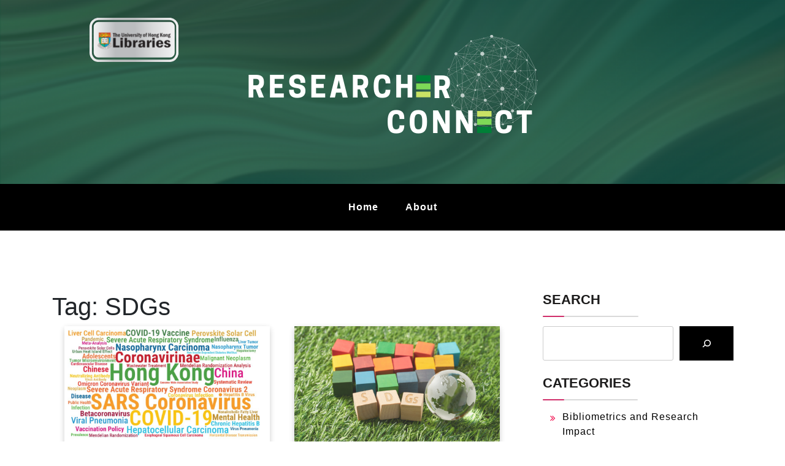

--- FILE ---
content_type: text/html; charset=UTF-8
request_url: https://blog-sc.hku.hk/tag/sdgs/
body_size: 15509
content:
<!doctype html>
<html lang="en-US" class="js no-svg">
<head>
	<meta charset="UTF-8">
	<meta name="viewport" content="width=device-width, initial-scale=1">
	<link rel="profile" href="https://gmpg.org/xfn/11">

			<style type="text/css">
					.heateor_sss_button_instagram span.heateor_sss_svg,a.heateor_sss_instagram span.heateor_sss_svg{background:radial-gradient(circle at 30% 107%,#fdf497 0,#fdf497 5%,#fd5949 45%,#d6249f 60%,#285aeb 90%)}
											.heateor_sss_horizontal_sharing .heateor_sss_svg,.heateor_sss_standard_follow_icons_container .heateor_sss_svg{
							color: white;
						border-width: 0px;
			border-style: solid;
			border-color: transparent;
		}
				.heateor_sss_horizontal_sharing span.heateor_sss_svg:hover,.heateor_sss_standard_follow_icons_container span.heateor_sss_svg:hover{
						border-color: transparent;
		}
		.heateor_sss_vertical_sharing span.heateor_sss_svg,.heateor_sss_floating_follow_icons_container span.heateor_sss_svg{
							color: #fff;
						border-width: 0px;
			border-style: solid;
			border-color: transparent;
		}
						.heateor_sss_vertical_sharing span.heateor_sss_svg:hover,.heateor_sss_floating_follow_icons_container span.heateor_sss_svg:hover{
						border-color: transparent;
		}
		@media screen and (max-width:783px) {.heateor_sss_vertical_sharing{display:none!important}}		</style>
		<meta name='robots' content='index, follow, max-image-preview:large, max-snippet:-1, max-video-preview:-1' />

	<!-- This site is optimized with the Yoast SEO plugin v21.0 - https://yoast.com/wordpress/plugins/seo/ -->
	<title>SDGs Archives &mdash; Researcher Connect</title>
	<link rel="canonical" href="https://blog-sc.hku.hk/tag/sdgs/" />
	<meta property="og:locale" content="en_US" />
	<meta property="og:type" content="article" />
	<meta property="og:title" content="SDGs Archives &mdash; Researcher Connect" />
	<meta property="og:url" content="https://blog-sc.hku.hk/tag/sdgs/" />
	<meta property="og:site_name" content="Researcher Connect" />
	<meta property="og:image" content="https://blog-sc.hku.hk/wp-content/uploads/2021/12/Blog-header-design-2-1000-x-250-px.png" />
	<meta property="og:image:width" content="1000" />
	<meta property="og:image:height" content="250" />
	<meta property="og:image:type" content="image/png" />
	<meta name="twitter:card" content="summary_large_image" />
	<script type="application/ld+json" class="yoast-schema-graph">{"@context":"https://schema.org","@graph":[{"@type":"CollectionPage","@id":"https://blog-sc.hku.hk/tag/sdgs/","url":"https://blog-sc.hku.hk/tag/sdgs/","name":"SDGs Archives &mdash; Researcher Connect","isPartOf":{"@id":"https://blog-sc.hku.hk/#website"},"primaryImageOfPage":{"@id":"https://blog-sc.hku.hk/tag/sdgs/#primaryimage"},"image":{"@id":"https://blog-sc.hku.hk/tag/sdgs/#primaryimage"},"thumbnailUrl":"https://blog-sc.hku.hk/wp-content/uploads/2025/02/Feature-image-researcher-connect-24.jpg","breadcrumb":{"@id":"https://blog-sc.hku.hk/tag/sdgs/#breadcrumb"},"inLanguage":"en-US"},{"@type":"ImageObject","inLanguage":"en-US","@id":"https://blog-sc.hku.hk/tag/sdgs/#primaryimage","url":"https://blog-sc.hku.hk/wp-content/uploads/2025/02/Feature-image-researcher-connect-24.jpg","contentUrl":"https://blog-sc.hku.hk/wp-content/uploads/2025/02/Feature-image-researcher-connect-24.jpg","width":960,"height":540},{"@type":"BreadcrumbList","@id":"https://blog-sc.hku.hk/tag/sdgs/#breadcrumb","itemListElement":[{"@type":"ListItem","position":1,"name":"Home","item":"https://blog-sc.hku.hk/"},{"@type":"ListItem","position":2,"name":"SDGs"}]},{"@type":"WebSite","@id":"https://blog-sc.hku.hk/#website","url":"https://blog-sc.hku.hk/","name":"Researcher Connect","description":"Latest news and trends on research support by HKU Libraries","publisher":{"@id":"https://blog-sc.hku.hk/#organization"},"potentialAction":[{"@type":"SearchAction","target":{"@type":"EntryPoint","urlTemplate":"https://blog-sc.hku.hk/?s={search_term_string}"},"query-input":"required name=search_term_string"}],"inLanguage":"en-US"},{"@type":"Organization","@id":"https://blog-sc.hku.hk/#organization","name":"HKU Libraries","url":"https://blog-sc.hku.hk/","logo":{"@type":"ImageObject","inLanguage":"en-US","@id":"https://blog-sc.hku.hk/#/schema/logo/image/","url":"https://blog-sc.hku.hk/wp-content/uploads/2021/12/cropped-Blog-header-design-2-1000-x-250-px.png","contentUrl":"https://blog-sc.hku.hk/wp-content/uploads/2021/12/cropped-Blog-header-design-2-1000-x-250-px.png","width":1000,"height":250,"caption":"HKU Libraries"},"image":{"@id":"https://blog-sc.hku.hk/#/schema/logo/image/"}}]}</script>
	<!-- / Yoast SEO plugin. -->


<link rel='dns-prefetch' href='//www.googletagmanager.com' />
<link rel="alternate" type="application/rss+xml" title="Researcher Connect &raquo; Feed" href="https://blog-sc.hku.hk/feed/" />
<link rel="alternate" type="application/rss+xml" title="Researcher Connect &raquo; Comments Feed" href="https://blog-sc.hku.hk/comments/feed/" />
<link rel="alternate" type="application/rss+xml" title="Researcher Connect &raquo; SDGs Tag Feed" href="https://blog-sc.hku.hk/tag/sdgs/feed/" />
		<!-- This site uses the Google Analytics by MonsterInsights plugin v9.11.1 - Using Analytics tracking - https://www.monsterinsights.com/ -->
							<script src="//www.googletagmanager.com/gtag/js?id=G-4E7NTTWNSK"  data-cfasync="false" data-wpfc-render="false" async></script>
			<script data-cfasync="false" data-wpfc-render="false">
				var mi_version = '9.11.1';
				var mi_track_user = true;
				var mi_no_track_reason = '';
								var MonsterInsightsDefaultLocations = {"page_location":"https:\/\/blog-sc.hku.hk\/tag\/sdgs\/"};
								if ( typeof MonsterInsightsPrivacyGuardFilter === 'function' ) {
					var MonsterInsightsLocations = (typeof MonsterInsightsExcludeQuery === 'object') ? MonsterInsightsPrivacyGuardFilter( MonsterInsightsExcludeQuery ) : MonsterInsightsPrivacyGuardFilter( MonsterInsightsDefaultLocations );
				} else {
					var MonsterInsightsLocations = (typeof MonsterInsightsExcludeQuery === 'object') ? MonsterInsightsExcludeQuery : MonsterInsightsDefaultLocations;
				}

								var disableStrs = [
										'ga-disable-G-4E7NTTWNSK',
									];

				/* Function to detect opted out users */
				function __gtagTrackerIsOptedOut() {
					for (var index = 0; index < disableStrs.length; index++) {
						if (document.cookie.indexOf(disableStrs[index] + '=true') > -1) {
							return true;
						}
					}

					return false;
				}

				/* Disable tracking if the opt-out cookie exists. */
				if (__gtagTrackerIsOptedOut()) {
					for (var index = 0; index < disableStrs.length; index++) {
						window[disableStrs[index]] = true;
					}
				}

				/* Opt-out function */
				function __gtagTrackerOptout() {
					for (var index = 0; index < disableStrs.length; index++) {
						document.cookie = disableStrs[index] + '=true; expires=Thu, 31 Dec 2099 23:59:59 UTC; path=/';
						window[disableStrs[index]] = true;
					}
				}

				if ('undefined' === typeof gaOptout) {
					function gaOptout() {
						__gtagTrackerOptout();
					}
				}
								window.dataLayer = window.dataLayer || [];

				window.MonsterInsightsDualTracker = {
					helpers: {},
					trackers: {},
				};
				if (mi_track_user) {
					function __gtagDataLayer() {
						dataLayer.push(arguments);
					}

					function __gtagTracker(type, name, parameters) {
						if (!parameters) {
							parameters = {};
						}

						if (parameters.send_to) {
							__gtagDataLayer.apply(null, arguments);
							return;
						}

						if (type === 'event') {
														parameters.send_to = monsterinsights_frontend.v4_id;
							var hookName = name;
							if (typeof parameters['event_category'] !== 'undefined') {
								hookName = parameters['event_category'] + ':' + name;
							}

							if (typeof MonsterInsightsDualTracker.trackers[hookName] !== 'undefined') {
								MonsterInsightsDualTracker.trackers[hookName](parameters);
							} else {
								__gtagDataLayer('event', name, parameters);
							}
							
						} else {
							__gtagDataLayer.apply(null, arguments);
						}
					}

					__gtagTracker('js', new Date());
					__gtagTracker('set', {
						'developer_id.dZGIzZG': true,
											});
					if ( MonsterInsightsLocations.page_location ) {
						__gtagTracker('set', MonsterInsightsLocations);
					}
										__gtagTracker('config', 'G-4E7NTTWNSK', {"forceSSL":"true","link_attribution":"true"} );
										window.gtag = __gtagTracker;										(function () {
						/* https://developers.google.com/analytics/devguides/collection/analyticsjs/ */
						/* ga and __gaTracker compatibility shim. */
						var noopfn = function () {
							return null;
						};
						var newtracker = function () {
							return new Tracker();
						};
						var Tracker = function () {
							return null;
						};
						var p = Tracker.prototype;
						p.get = noopfn;
						p.set = noopfn;
						p.send = function () {
							var args = Array.prototype.slice.call(arguments);
							args.unshift('send');
							__gaTracker.apply(null, args);
						};
						var __gaTracker = function () {
							var len = arguments.length;
							if (len === 0) {
								return;
							}
							var f = arguments[len - 1];
							if (typeof f !== 'object' || f === null || typeof f.hitCallback !== 'function') {
								if ('send' === arguments[0]) {
									var hitConverted, hitObject = false, action;
									if ('event' === arguments[1]) {
										if ('undefined' !== typeof arguments[3]) {
											hitObject = {
												'eventAction': arguments[3],
												'eventCategory': arguments[2],
												'eventLabel': arguments[4],
												'value': arguments[5] ? arguments[5] : 1,
											}
										}
									}
									if ('pageview' === arguments[1]) {
										if ('undefined' !== typeof arguments[2]) {
											hitObject = {
												'eventAction': 'page_view',
												'page_path': arguments[2],
											}
										}
									}
									if (typeof arguments[2] === 'object') {
										hitObject = arguments[2];
									}
									if (typeof arguments[5] === 'object') {
										Object.assign(hitObject, arguments[5]);
									}
									if ('undefined' !== typeof arguments[1].hitType) {
										hitObject = arguments[1];
										if ('pageview' === hitObject.hitType) {
											hitObject.eventAction = 'page_view';
										}
									}
									if (hitObject) {
										action = 'timing' === arguments[1].hitType ? 'timing_complete' : hitObject.eventAction;
										hitConverted = mapArgs(hitObject);
										__gtagTracker('event', action, hitConverted);
									}
								}
								return;
							}

							function mapArgs(args) {
								var arg, hit = {};
								var gaMap = {
									'eventCategory': 'event_category',
									'eventAction': 'event_action',
									'eventLabel': 'event_label',
									'eventValue': 'event_value',
									'nonInteraction': 'non_interaction',
									'timingCategory': 'event_category',
									'timingVar': 'name',
									'timingValue': 'value',
									'timingLabel': 'event_label',
									'page': 'page_path',
									'location': 'page_location',
									'title': 'page_title',
									'referrer' : 'page_referrer',
								};
								for (arg in args) {
																		if (!(!args.hasOwnProperty(arg) || !gaMap.hasOwnProperty(arg))) {
										hit[gaMap[arg]] = args[arg];
									} else {
										hit[arg] = args[arg];
									}
								}
								return hit;
							}

							try {
								f.hitCallback();
							} catch (ex) {
							}
						};
						__gaTracker.create = newtracker;
						__gaTracker.getByName = newtracker;
						__gaTracker.getAll = function () {
							return [];
						};
						__gaTracker.remove = noopfn;
						__gaTracker.loaded = true;
						window['__gaTracker'] = __gaTracker;
					})();
									} else {
										console.log("");
					(function () {
						function __gtagTracker() {
							return null;
						}

						window['__gtagTracker'] = __gtagTracker;
						window['gtag'] = __gtagTracker;
					})();
									}
			</script>
							<!-- / Google Analytics by MonsterInsights -->
		<script>
window._wpemojiSettings = {"baseUrl":"https:\/\/s.w.org\/images\/core\/emoji\/14.0.0\/72x72\/","ext":".png","svgUrl":"https:\/\/s.w.org\/images\/core\/emoji\/14.0.0\/svg\/","svgExt":".svg","source":{"concatemoji":"https:\/\/blog-sc.hku.hk\/wp-includes\/js\/wp-emoji-release.min.js?ver=6.1.9"}};
/*! This file is auto-generated */
!function(e,a,t){var n,r,o,i=a.createElement("canvas"),p=i.getContext&&i.getContext("2d");function s(e,t){var a=String.fromCharCode,e=(p.clearRect(0,0,i.width,i.height),p.fillText(a.apply(this,e),0,0),i.toDataURL());return p.clearRect(0,0,i.width,i.height),p.fillText(a.apply(this,t),0,0),e===i.toDataURL()}function c(e){var t=a.createElement("script");t.src=e,t.defer=t.type="text/javascript",a.getElementsByTagName("head")[0].appendChild(t)}for(o=Array("flag","emoji"),t.supports={everything:!0,everythingExceptFlag:!0},r=0;r<o.length;r++)t.supports[o[r]]=function(e){if(p&&p.fillText)switch(p.textBaseline="top",p.font="600 32px Arial",e){case"flag":return s([127987,65039,8205,9895,65039],[127987,65039,8203,9895,65039])?!1:!s([55356,56826,55356,56819],[55356,56826,8203,55356,56819])&&!s([55356,57332,56128,56423,56128,56418,56128,56421,56128,56430,56128,56423,56128,56447],[55356,57332,8203,56128,56423,8203,56128,56418,8203,56128,56421,8203,56128,56430,8203,56128,56423,8203,56128,56447]);case"emoji":return!s([129777,127995,8205,129778,127999],[129777,127995,8203,129778,127999])}return!1}(o[r]),t.supports.everything=t.supports.everything&&t.supports[o[r]],"flag"!==o[r]&&(t.supports.everythingExceptFlag=t.supports.everythingExceptFlag&&t.supports[o[r]]);t.supports.everythingExceptFlag=t.supports.everythingExceptFlag&&!t.supports.flag,t.DOMReady=!1,t.readyCallback=function(){t.DOMReady=!0},t.supports.everything||(n=function(){t.readyCallback()},a.addEventListener?(a.addEventListener("DOMContentLoaded",n,!1),e.addEventListener("load",n,!1)):(e.attachEvent("onload",n),a.attachEvent("onreadystatechange",function(){"complete"===a.readyState&&t.readyCallback()})),(e=t.source||{}).concatemoji?c(e.concatemoji):e.wpemoji&&e.twemoji&&(c(e.twemoji),c(e.wpemoji)))}(window,document,window._wpemojiSettings);
</script>
<style>
img.wp-smiley,
img.emoji {
	display: inline !important;
	border: none !important;
	box-shadow: none !important;
	height: 1em !important;
	width: 1em !important;
	margin: 0 0.07em !important;
	vertical-align: -0.1em !important;
	background: none !important;
	padding: 0 !important;
}
</style>
	<link rel='stylesheet' id='wp-block-library-css' href='https://blog-sc.hku.hk/wp-includes/css/dist/block-library/style.min.css?ver=6.1.9' media='all' />
<link rel='stylesheet' id='wp-components-css' href='https://blog-sc.hku.hk/wp-includes/css/dist/components/style.min.css?ver=6.1.9' media='all' />
<link rel='stylesheet' id='wp-block-editor-css' href='https://blog-sc.hku.hk/wp-includes/css/dist/block-editor/style.min.css?ver=6.1.9' media='all' />
<link rel='stylesheet' id='wp-nux-css' href='https://blog-sc.hku.hk/wp-includes/css/dist/nux/style.min.css?ver=6.1.9' media='all' />
<link rel='stylesheet' id='wp-reusable-blocks-css' href='https://blog-sc.hku.hk/wp-includes/css/dist/reusable-blocks/style.min.css?ver=6.1.9' media='all' />
<link rel='stylesheet' id='wp-editor-css' href='https://blog-sc.hku.hk/wp-includes/css/dist/editor/style.min.css?ver=6.1.9' media='all' />
<link rel='stylesheet' id='gutenberg-cgb-style-css-css' href='https://blog-sc.hku.hk/wp-content/plugins/timeline-event-history/includes/gutenberg/dist/blocks.style.build.css' media='all' />
<link rel='stylesheet' id='classic-theme-styles-css' href='https://blog-sc.hku.hk/wp-includes/css/classic-themes.min.css?ver=1' media='all' />
<style id='global-styles-inline-css'>
body{--wp--preset--color--black: #000000;--wp--preset--color--cyan-bluish-gray: #abb8c3;--wp--preset--color--white: #ffffff;--wp--preset--color--pale-pink: #f78da7;--wp--preset--color--vivid-red: #cf2e2e;--wp--preset--color--luminous-vivid-orange: #ff6900;--wp--preset--color--luminous-vivid-amber: #fcb900;--wp--preset--color--light-green-cyan: #7bdcb5;--wp--preset--color--vivid-green-cyan: #00d084;--wp--preset--color--pale-cyan-blue: #8ed1fc;--wp--preset--color--vivid-cyan-blue: #0693e3;--wp--preset--color--vivid-purple: #9b51e0;--wp--preset--gradient--vivid-cyan-blue-to-vivid-purple: linear-gradient(135deg,rgba(6,147,227,1) 0%,rgb(155,81,224) 100%);--wp--preset--gradient--light-green-cyan-to-vivid-green-cyan: linear-gradient(135deg,rgb(122,220,180) 0%,rgb(0,208,130) 100%);--wp--preset--gradient--luminous-vivid-amber-to-luminous-vivid-orange: linear-gradient(135deg,rgba(252,185,0,1) 0%,rgba(255,105,0,1) 100%);--wp--preset--gradient--luminous-vivid-orange-to-vivid-red: linear-gradient(135deg,rgba(255,105,0,1) 0%,rgb(207,46,46) 100%);--wp--preset--gradient--very-light-gray-to-cyan-bluish-gray: linear-gradient(135deg,rgb(238,238,238) 0%,rgb(169,184,195) 100%);--wp--preset--gradient--cool-to-warm-spectrum: linear-gradient(135deg,rgb(74,234,220) 0%,rgb(151,120,209) 20%,rgb(207,42,186) 40%,rgb(238,44,130) 60%,rgb(251,105,98) 80%,rgb(254,248,76) 100%);--wp--preset--gradient--blush-light-purple: linear-gradient(135deg,rgb(255,206,236) 0%,rgb(152,150,240) 100%);--wp--preset--gradient--blush-bordeaux: linear-gradient(135deg,rgb(254,205,165) 0%,rgb(254,45,45) 50%,rgb(107,0,62) 100%);--wp--preset--gradient--luminous-dusk: linear-gradient(135deg,rgb(255,203,112) 0%,rgb(199,81,192) 50%,rgb(65,88,208) 100%);--wp--preset--gradient--pale-ocean: linear-gradient(135deg,rgb(255,245,203) 0%,rgb(182,227,212) 50%,rgb(51,167,181) 100%);--wp--preset--gradient--electric-grass: linear-gradient(135deg,rgb(202,248,128) 0%,rgb(113,206,126) 100%);--wp--preset--gradient--midnight: linear-gradient(135deg,rgb(2,3,129) 0%,rgb(40,116,252) 100%);--wp--preset--duotone--dark-grayscale: url('#wp-duotone-dark-grayscale');--wp--preset--duotone--grayscale: url('#wp-duotone-grayscale');--wp--preset--duotone--purple-yellow: url('#wp-duotone-purple-yellow');--wp--preset--duotone--blue-red: url('#wp-duotone-blue-red');--wp--preset--duotone--midnight: url('#wp-duotone-midnight');--wp--preset--duotone--magenta-yellow: url('#wp-duotone-magenta-yellow');--wp--preset--duotone--purple-green: url('#wp-duotone-purple-green');--wp--preset--duotone--blue-orange: url('#wp-duotone-blue-orange');--wp--preset--font-size--small: 13px;--wp--preset--font-size--medium: 20px;--wp--preset--font-size--large: 36px;--wp--preset--font-size--x-large: 42px;--wp--preset--spacing--20: 0.44rem;--wp--preset--spacing--30: 0.67rem;--wp--preset--spacing--40: 1rem;--wp--preset--spacing--50: 1.5rem;--wp--preset--spacing--60: 2.25rem;--wp--preset--spacing--70: 3.38rem;--wp--preset--spacing--80: 5.06rem;}:where(.is-layout-flex){gap: 0.5em;}body .is-layout-flow > .alignleft{float: left;margin-inline-start: 0;margin-inline-end: 2em;}body .is-layout-flow > .alignright{float: right;margin-inline-start: 2em;margin-inline-end: 0;}body .is-layout-flow > .aligncenter{margin-left: auto !important;margin-right: auto !important;}body .is-layout-constrained > .alignleft{float: left;margin-inline-start: 0;margin-inline-end: 2em;}body .is-layout-constrained > .alignright{float: right;margin-inline-start: 2em;margin-inline-end: 0;}body .is-layout-constrained > .aligncenter{margin-left: auto !important;margin-right: auto !important;}body .is-layout-constrained > :where(:not(.alignleft):not(.alignright):not(.alignfull)){max-width: var(--wp--style--global--content-size);margin-left: auto !important;margin-right: auto !important;}body .is-layout-constrained > .alignwide{max-width: var(--wp--style--global--wide-size);}body .is-layout-flex{display: flex;}body .is-layout-flex{flex-wrap: wrap;align-items: center;}body .is-layout-flex > *{margin: 0;}:where(.wp-block-columns.is-layout-flex){gap: 2em;}.has-black-color{color: var(--wp--preset--color--black) !important;}.has-cyan-bluish-gray-color{color: var(--wp--preset--color--cyan-bluish-gray) !important;}.has-white-color{color: var(--wp--preset--color--white) !important;}.has-pale-pink-color{color: var(--wp--preset--color--pale-pink) !important;}.has-vivid-red-color{color: var(--wp--preset--color--vivid-red) !important;}.has-luminous-vivid-orange-color{color: var(--wp--preset--color--luminous-vivid-orange) !important;}.has-luminous-vivid-amber-color{color: var(--wp--preset--color--luminous-vivid-amber) !important;}.has-light-green-cyan-color{color: var(--wp--preset--color--light-green-cyan) !important;}.has-vivid-green-cyan-color{color: var(--wp--preset--color--vivid-green-cyan) !important;}.has-pale-cyan-blue-color{color: var(--wp--preset--color--pale-cyan-blue) !important;}.has-vivid-cyan-blue-color{color: var(--wp--preset--color--vivid-cyan-blue) !important;}.has-vivid-purple-color{color: var(--wp--preset--color--vivid-purple) !important;}.has-black-background-color{background-color: var(--wp--preset--color--black) !important;}.has-cyan-bluish-gray-background-color{background-color: var(--wp--preset--color--cyan-bluish-gray) !important;}.has-white-background-color{background-color: var(--wp--preset--color--white) !important;}.has-pale-pink-background-color{background-color: var(--wp--preset--color--pale-pink) !important;}.has-vivid-red-background-color{background-color: var(--wp--preset--color--vivid-red) !important;}.has-luminous-vivid-orange-background-color{background-color: var(--wp--preset--color--luminous-vivid-orange) !important;}.has-luminous-vivid-amber-background-color{background-color: var(--wp--preset--color--luminous-vivid-amber) !important;}.has-light-green-cyan-background-color{background-color: var(--wp--preset--color--light-green-cyan) !important;}.has-vivid-green-cyan-background-color{background-color: var(--wp--preset--color--vivid-green-cyan) !important;}.has-pale-cyan-blue-background-color{background-color: var(--wp--preset--color--pale-cyan-blue) !important;}.has-vivid-cyan-blue-background-color{background-color: var(--wp--preset--color--vivid-cyan-blue) !important;}.has-vivid-purple-background-color{background-color: var(--wp--preset--color--vivid-purple) !important;}.has-black-border-color{border-color: var(--wp--preset--color--black) !important;}.has-cyan-bluish-gray-border-color{border-color: var(--wp--preset--color--cyan-bluish-gray) !important;}.has-white-border-color{border-color: var(--wp--preset--color--white) !important;}.has-pale-pink-border-color{border-color: var(--wp--preset--color--pale-pink) !important;}.has-vivid-red-border-color{border-color: var(--wp--preset--color--vivid-red) !important;}.has-luminous-vivid-orange-border-color{border-color: var(--wp--preset--color--luminous-vivid-orange) !important;}.has-luminous-vivid-amber-border-color{border-color: var(--wp--preset--color--luminous-vivid-amber) !important;}.has-light-green-cyan-border-color{border-color: var(--wp--preset--color--light-green-cyan) !important;}.has-vivid-green-cyan-border-color{border-color: var(--wp--preset--color--vivid-green-cyan) !important;}.has-pale-cyan-blue-border-color{border-color: var(--wp--preset--color--pale-cyan-blue) !important;}.has-vivid-cyan-blue-border-color{border-color: var(--wp--preset--color--vivid-cyan-blue) !important;}.has-vivid-purple-border-color{border-color: var(--wp--preset--color--vivid-purple) !important;}.has-vivid-cyan-blue-to-vivid-purple-gradient-background{background: var(--wp--preset--gradient--vivid-cyan-blue-to-vivid-purple) !important;}.has-light-green-cyan-to-vivid-green-cyan-gradient-background{background: var(--wp--preset--gradient--light-green-cyan-to-vivid-green-cyan) !important;}.has-luminous-vivid-amber-to-luminous-vivid-orange-gradient-background{background: var(--wp--preset--gradient--luminous-vivid-amber-to-luminous-vivid-orange) !important;}.has-luminous-vivid-orange-to-vivid-red-gradient-background{background: var(--wp--preset--gradient--luminous-vivid-orange-to-vivid-red) !important;}.has-very-light-gray-to-cyan-bluish-gray-gradient-background{background: var(--wp--preset--gradient--very-light-gray-to-cyan-bluish-gray) !important;}.has-cool-to-warm-spectrum-gradient-background{background: var(--wp--preset--gradient--cool-to-warm-spectrum) !important;}.has-blush-light-purple-gradient-background{background: var(--wp--preset--gradient--blush-light-purple) !important;}.has-blush-bordeaux-gradient-background{background: var(--wp--preset--gradient--blush-bordeaux) !important;}.has-luminous-dusk-gradient-background{background: var(--wp--preset--gradient--luminous-dusk) !important;}.has-pale-ocean-gradient-background{background: var(--wp--preset--gradient--pale-ocean) !important;}.has-electric-grass-gradient-background{background: var(--wp--preset--gradient--electric-grass) !important;}.has-midnight-gradient-background{background: var(--wp--preset--gradient--midnight) !important;}.has-small-font-size{font-size: var(--wp--preset--font-size--small) !important;}.has-medium-font-size{font-size: var(--wp--preset--font-size--medium) !important;}.has-large-font-size{font-size: var(--wp--preset--font-size--large) !important;}.has-x-large-font-size{font-size: var(--wp--preset--font-size--x-large) !important;}
.wp-block-navigation a:where(:not(.wp-element-button)){color: inherit;}
:where(.wp-block-columns.is-layout-flex){gap: 2em;}
.wp-block-pullquote{font-size: 1.5em;line-height: 1.6;}
</style>
<link rel='stylesheet' id='accordion-slider-css-css' href='https://blog-sc.hku.hk/wp-content/plugins/accordion-slider-gallery/assets/css/accordion-slider.css?ver=2.5' media='all' />
<link rel='stylesheet' id='email-subscribers-css' href='https://blog-sc.hku.hk/wp-content/plugins/email-subscribers/lite/public/css/email-subscribers-public.css?ver=5.6.20' media='all' />
<link rel='stylesheet' id='photo_gallery_lightbox2_stylesheet-css' href='https://blog-sc.hku.hk/wp-content/plugins/photo-gallery-builder/assets/css/lightbox.min.css?ver=2.9' media='all' />
<link rel='stylesheet' id='bootstrap-front-css-css' href='https://blog-sc.hku.hk/wp-content/plugins/photo-gallery-builder/assets/css/bootstrap-front.css?ver=2.9' media='all' />
<link rel='stylesheet' id='pgb-font-awesome-5.0.8-css' href='https://blog-sc.hku.hk/wp-content/plugins/photo-gallery-builder/assets/css/font-awesome-latest/css/fontawesome-all.min.css?ver=6.1.9' media='all' />
<link rel='stylesheet' id='dashicons-css' href='https://blog-sc.hku.hk/wp-includes/css/dashicons.min.css?ver=6.1.9' media='all' />
<link rel='stylesheet' id='post-views-counter-frontend-css' href='https://blog-sc.hku.hk/wp-content/plugins/post-views-counter/css/frontend.min.css?ver=1.3.13' media='all' />
<link rel='stylesheet' id='quiz-maker-css' href='https://blog-sc.hku.hk/wp-content/plugins/quiz-maker/public/css/quiz-maker-public.css?ver=6.4.7.1' media='all' />
<link rel='stylesheet' id='searchandfilter-css' href='http://blog-sc.hku.hk/wp-content/plugins/search-filter/style.css?ver=1' media='all' />
<link rel='stylesheet' id='blogwaves-parent-style-css' href='https://blog-sc.hku.hk/wp-content/themes/blogwaves/style.css?ver=6.1.9' media='all' />
<link rel='stylesheet' id='masonry-blogwaves-style-css' href='https://blog-sc.hku.hk/wp-content/themes/masonry-blogwaves/style.css?ver=6.1.9' media='all' />
<link rel='stylesheet' id='font-awesome-css-child-css' href='https://blog-sc.hku.hk/wp-content/themes/masonry-blogwaves/assets/css/font-awesome.css?ver=6.1.9' media='all' />
<link rel='stylesheet' id='bootstrap-css-css' href='https://blog-sc.hku.hk/wp-content/themes/blogwaves/assets/css/bootstrap.css?ver=6.1.9' media='all' />
<link rel='stylesheet' id='font-awesome-css-css' href='https://blog-sc.hku.hk/wp-content/themes/blogwaves/assets/css/font-awesome.css?ver=6.1.9' media='all' />
<link rel='stylesheet' id='blogwaves-meanmenu-css-css' href='https://blog-sc.hku.hk/wp-content/themes/blogwaves/assets/css/meanmenu.css?ver=6.1.9' media='all' />
<link rel='stylesheet' id='blogwaves-responsive-css-css' href='https://blog-sc.hku.hk/wp-content/themes/blogwaves/assets/css/responsive.css?ver=6.1.9' media='all' />
<link rel='stylesheet' id='blogwaves-custom-css-css' href='https://blog-sc.hku.hk/wp-content/themes/blogwaves/assets/css/custom.css?ver=6.1.9' media='all' />
<link rel='stylesheet' id='blogwaves-style-css' href='https://blog-sc.hku.hk/wp-content/themes/masonry-blogwaves/style.css?ver=1.0.0' media='all' />
<link rel='stylesheet' id='heateor_sss_frontend_css-css' href='https://blog-sc.hku.hk/wp-content/plugins/sassy-social-share/public/css/sassy-social-share-public.css?ver=3.3.53' media='all' />
<link rel='stylesheet' id='timeline-fontawosome-css' href='https://blog-sc.hku.hk/wp-content/plugins/timeline-event-history/assets/resources/fontawesome/css/fontawesome.min.css?ver=2.8' media='all' />
<script src='https://blog-sc.hku.hk/wp-content/plugins/google-analytics-for-wordpress/assets/js/frontend-gtag.min.js?ver=9.11.1' id='monsterinsights-frontend-script-js'></script>
<script data-cfasync="false" data-wpfc-render="false" id='monsterinsights-frontend-script-js-extra'>var monsterinsights_frontend = {"js_events_tracking":"true","download_extensions":"doc,pdf,ppt,zip,xls,docx,pptx,xlsx","inbound_paths":"[{\"path\":\"\\\/go\\\/\",\"label\":\"affiliate\"},{\"path\":\"\\\/recommend\\\/\",\"label\":\"affiliate\"}]","home_url":"https:\/\/blog-sc.hku.hk","hash_tracking":"false","v4_id":"G-4E7NTTWNSK"};</script>
<script src='https://blog-sc.hku.hk/wp-includes/js/jquery/jquery.min.js?ver=3.6.1' id='jquery-core-js'></script>
<script src='https://blog-sc.hku.hk/wp-includes/js/jquery/jquery-migrate.min.js?ver=3.3.2' id='jquery-migrate-js'></script>
<script src='https://blog-sc.hku.hk/wp-content/themes/masonry-blogwaves/assets/js/blogwaves-main.js?ver=1' id='masonry-blogwaves-main-js'></script>

<!-- Google tag (gtag.js) snippet added by Site Kit -->
<!-- Google Analytics snippet added by Site Kit -->
<script src='https://www.googletagmanager.com/gtag/js?id=GT-KDTSJ46Z' id='google_gtagjs-js' async></script>
<script id='google_gtagjs-js-after'>
window.dataLayer = window.dataLayer || [];function gtag(){dataLayer.push(arguments);}
gtag("set","linker",{"domains":["blog-sc.hku.hk"]});
gtag("js", new Date());
gtag("set", "developer_id.dZTNiMT", true);
gtag("config", "GT-KDTSJ46Z");
 window._googlesitekit = window._googlesitekit || {}; window._googlesitekit.throttledEvents = []; window._googlesitekit.gtagEvent = (name, data) => { var key = JSON.stringify( { name, data } ); if ( !! window._googlesitekit.throttledEvents[ key ] ) { return; } window._googlesitekit.throttledEvents[ key ] = true; setTimeout( () => { delete window._googlesitekit.throttledEvents[ key ]; }, 5 ); gtag( "event", name, { ...data, event_source: "site-kit" } ); }; 
</script>
<link rel="https://api.w.org/" href="https://blog-sc.hku.hk/wp-json/" /><link rel="alternate" type="application/json" href="https://blog-sc.hku.hk/wp-json/wp/v2/tags/20" /><link rel="EditURI" type="application/rsd+xml" title="RSD" href="https://blog-sc.hku.hk/xmlrpc.php?rsd" />
<link rel="wlwmanifest" type="application/wlwmanifest+xml" href="https://blog-sc.hku.hk/wp-includes/wlwmanifest.xml" />
<meta name="generator" content="WordPress 6.1.9" />

		<!-- GA Google Analytics @ https://m0n.co/ga -->
		<script>
			(function(i,s,o,g,r,a,m){i['GoogleAnalyticsObject']=r;i[r]=i[r]||function(){
			(i[r].q=i[r].q||[]).push(arguments)},i[r].l=1*new Date();a=s.createElement(o),
			m=s.getElementsByTagName(o)[0];a.async=1;a.src=g;m.parentNode.insertBefore(a,m)
			})(window,document,'script','https://www.google-analytics.com/analytics.js','ga');
			ga('create', 'G-4E7NTTWNSK', 'auto');
			ga('send', 'pageview');
		</script>

	<meta name="generator" content="Site Kit by Google 1.163.0" />		<style type="text/css">
					.site-title,
			.site-description {
				position: absolute;
				clip: rect(1px, 1px, 1px, 1px);
				}
					</style>
		<link rel="icon" href="https://blog-sc.hku.hk/wp-content/uploads/2022/02/HKU-Favicon-1-150x150.png" sizes="32x32" />
<link rel="icon" href="https://blog-sc.hku.hk/wp-content/uploads/2022/02/HKU-Favicon-1-256x256.png" sizes="192x192" />
<link rel="apple-touch-icon" href="https://blog-sc.hku.hk/wp-content/uploads/2022/02/HKU-Favicon-1-256x256.png" />
<meta name="msapplication-TileImage" content="https://blog-sc.hku.hk/wp-content/uploads/2022/02/HKU-Favicon-1-300x300.png" />
</head>

<body class="archive tag tag-sdgs tag-20 wp-custom-logo hfeed has--layout">

<svg xmlns="http://www.w3.org/2000/svg" viewBox="0 0 0 0" width="0" height="0" focusable="false" role="none" style="visibility: hidden; position: absolute; left: -9999px; overflow: hidden;" ><defs><filter id="wp-duotone-dark-grayscale"><feColorMatrix color-interpolation-filters="sRGB" type="matrix" values=" .299 .587 .114 0 0 .299 .587 .114 0 0 .299 .587 .114 0 0 .299 .587 .114 0 0 " /><feComponentTransfer color-interpolation-filters="sRGB" ><feFuncR type="table" tableValues="0 0.49803921568627" /><feFuncG type="table" tableValues="0 0.49803921568627" /><feFuncB type="table" tableValues="0 0.49803921568627" /><feFuncA type="table" tableValues="1 1" /></feComponentTransfer><feComposite in2="SourceGraphic" operator="in" /></filter></defs></svg><svg xmlns="http://www.w3.org/2000/svg" viewBox="0 0 0 0" width="0" height="0" focusable="false" role="none" style="visibility: hidden; position: absolute; left: -9999px; overflow: hidden;" ><defs><filter id="wp-duotone-grayscale"><feColorMatrix color-interpolation-filters="sRGB" type="matrix" values=" .299 .587 .114 0 0 .299 .587 .114 0 0 .299 .587 .114 0 0 .299 .587 .114 0 0 " /><feComponentTransfer color-interpolation-filters="sRGB" ><feFuncR type="table" tableValues="0 1" /><feFuncG type="table" tableValues="0 1" /><feFuncB type="table" tableValues="0 1" /><feFuncA type="table" tableValues="1 1" /></feComponentTransfer><feComposite in2="SourceGraphic" operator="in" /></filter></defs></svg><svg xmlns="http://www.w3.org/2000/svg" viewBox="0 0 0 0" width="0" height="0" focusable="false" role="none" style="visibility: hidden; position: absolute; left: -9999px; overflow: hidden;" ><defs><filter id="wp-duotone-purple-yellow"><feColorMatrix color-interpolation-filters="sRGB" type="matrix" values=" .299 .587 .114 0 0 .299 .587 .114 0 0 .299 .587 .114 0 0 .299 .587 .114 0 0 " /><feComponentTransfer color-interpolation-filters="sRGB" ><feFuncR type="table" tableValues="0.54901960784314 0.98823529411765" /><feFuncG type="table" tableValues="0 1" /><feFuncB type="table" tableValues="0.71764705882353 0.25490196078431" /><feFuncA type="table" tableValues="1 1" /></feComponentTransfer><feComposite in2="SourceGraphic" operator="in" /></filter></defs></svg><svg xmlns="http://www.w3.org/2000/svg" viewBox="0 0 0 0" width="0" height="0" focusable="false" role="none" style="visibility: hidden; position: absolute; left: -9999px; overflow: hidden;" ><defs><filter id="wp-duotone-blue-red"><feColorMatrix color-interpolation-filters="sRGB" type="matrix" values=" .299 .587 .114 0 0 .299 .587 .114 0 0 .299 .587 .114 0 0 .299 .587 .114 0 0 " /><feComponentTransfer color-interpolation-filters="sRGB" ><feFuncR type="table" tableValues="0 1" /><feFuncG type="table" tableValues="0 0.27843137254902" /><feFuncB type="table" tableValues="0.5921568627451 0.27843137254902" /><feFuncA type="table" tableValues="1 1" /></feComponentTransfer><feComposite in2="SourceGraphic" operator="in" /></filter></defs></svg><svg xmlns="http://www.w3.org/2000/svg" viewBox="0 0 0 0" width="0" height="0" focusable="false" role="none" style="visibility: hidden; position: absolute; left: -9999px; overflow: hidden;" ><defs><filter id="wp-duotone-midnight"><feColorMatrix color-interpolation-filters="sRGB" type="matrix" values=" .299 .587 .114 0 0 .299 .587 .114 0 0 .299 .587 .114 0 0 .299 .587 .114 0 0 " /><feComponentTransfer color-interpolation-filters="sRGB" ><feFuncR type="table" tableValues="0 0" /><feFuncG type="table" tableValues="0 0.64705882352941" /><feFuncB type="table" tableValues="0 1" /><feFuncA type="table" tableValues="1 1" /></feComponentTransfer><feComposite in2="SourceGraphic" operator="in" /></filter></defs></svg><svg xmlns="http://www.w3.org/2000/svg" viewBox="0 0 0 0" width="0" height="0" focusable="false" role="none" style="visibility: hidden; position: absolute; left: -9999px; overflow: hidden;" ><defs><filter id="wp-duotone-magenta-yellow"><feColorMatrix color-interpolation-filters="sRGB" type="matrix" values=" .299 .587 .114 0 0 .299 .587 .114 0 0 .299 .587 .114 0 0 .299 .587 .114 0 0 " /><feComponentTransfer color-interpolation-filters="sRGB" ><feFuncR type="table" tableValues="0.78039215686275 1" /><feFuncG type="table" tableValues="0 0.94901960784314" /><feFuncB type="table" tableValues="0.35294117647059 0.47058823529412" /><feFuncA type="table" tableValues="1 1" /></feComponentTransfer><feComposite in2="SourceGraphic" operator="in" /></filter></defs></svg><svg xmlns="http://www.w3.org/2000/svg" viewBox="0 0 0 0" width="0" height="0" focusable="false" role="none" style="visibility: hidden; position: absolute; left: -9999px; overflow: hidden;" ><defs><filter id="wp-duotone-purple-green"><feColorMatrix color-interpolation-filters="sRGB" type="matrix" values=" .299 .587 .114 0 0 .299 .587 .114 0 0 .299 .587 .114 0 0 .299 .587 .114 0 0 " /><feComponentTransfer color-interpolation-filters="sRGB" ><feFuncR type="table" tableValues="0.65098039215686 0.40392156862745" /><feFuncG type="table" tableValues="0 1" /><feFuncB type="table" tableValues="0.44705882352941 0.4" /><feFuncA type="table" tableValues="1 1" /></feComponentTransfer><feComposite in2="SourceGraphic" operator="in" /></filter></defs></svg><svg xmlns="http://www.w3.org/2000/svg" viewBox="0 0 0 0" width="0" height="0" focusable="false" role="none" style="visibility: hidden; position: absolute; left: -9999px; overflow: hidden;" ><defs><filter id="wp-duotone-blue-orange"><feColorMatrix color-interpolation-filters="sRGB" type="matrix" values=" .299 .587 .114 0 0 .299 .587 .114 0 0 .299 .587 .114 0 0 .299 .587 .114 0 0 " /><feComponentTransfer color-interpolation-filters="sRGB" ><feFuncR type="table" tableValues="0.098039215686275 1" /><feFuncG type="table" tableValues="0 0.66274509803922" /><feFuncB type="table" tableValues="0.84705882352941 0.41960784313725" /><feFuncA type="table" tableValues="1 1" /></feComponentTransfer><feComposite in2="SourceGraphic" operator="in" /></filter></defs></svg>
<div id="page" class="site-wrapper site">
	<a class="skip-link screen-reader-text" href="#primary">Skip to content</a>
	<header  id="masthead" class="wp-main-header">
            	<div class="nav-brand"  style="background-image: url(https://blog-sc.hku.hk/wp-content/uploads/2021/12/cropped-header-background-1920-x-650-px.png);" >
			<div class="container">
				<div class="row">
                    
<div class="blogwave-site-naming-wrapper logo-area text-center">

	<a href="https://blog-sc.hku.hk/" class="custom-logo-link" rel="home"><img width="1000" height="250" src="https://blog-sc.hku.hk/wp-content/uploads/2022/03/logo-1000x250-4.png" class="custom-logo" alt="Researcher Connect" decoding="async" srcset="https://blog-sc.hku.hk/wp-content/uploads/2022/03/logo-1000x250-4.png 1000w, https://blog-sc.hku.hk/wp-content/uploads/2022/03/logo-1000x250-4-300x75.png 300w, https://blog-sc.hku.hk/wp-content/uploads/2022/03/logo-1000x250-4-768x192.png 768w, https://blog-sc.hku.hk/wp-content/uploads/2022/03/logo-1000x250-4-535x134.png 535w" sizes="(max-width: 1000px) 100vw, 1000px" /></a>	<div class="blogwave-site-branding">
		
		<h1 class="site-title"><a href="https://blog-sc.hku.hk/" title="Researcher Connect" rel="home">Researcher Connect</a></h1>
		
		
				<p class="site-description">
			Latest news and trends on research support by HKU Libraries		</p>
				
	</div>
</div>				</div>
			</div>
		</div>

		<!-- Start Navbar Area -->
<nav id="site-navigation" class="main-navigation menu-bg" role="navigation" aria-label="Top Menu">
    <button class="menu-toggle" aria-controls="top-menu" aria-expanded="false">
      <i class="icon fa fa-bars"></i>
    </button>

    <div class="menu-research-container"><ul id="top-menu" class="menu"><li id="menu-item-49" class="menu-item menu-item-type-custom menu-item-object-custom menu-item-home menu-item-49"><a href="https://blog-sc.hku.hk">Home</a></li>
<li id="menu-item-54" class="menu-item menu-item-type-post_type menu-item-object-page menu-item-54"><a href="https://blog-sc.hku.hk/about/">About</a></li>
</ul></div>

</nav>
</header>

    <div id="primary" class="site-content">
	<section class="wp-blog-section ptb-100 bg-color">
		<div class="container">
						<div class="row has-right-sidebar">
				<div class="col-lg-8">
					
					<header class="page-header">
						<h1 class="page-title">Tag: <span>SDGs</span></h1>					</header><!-- .page-header -->

					<div class="column-2 grid">
													<div class="blog-child-wrap grid-item" id="post-2198">
    <div class="image-part mb-25">
        <img width="960" height="540" src="https://blog-sc.hku.hk/wp-content/uploads/2025/02/Feature-image-researcher-connect-24.jpg" class="attachment-post-thumbnail size-post-thumbnail wp-post-image" alt="" decoding="async" srcset="https://blog-sc.hku.hk/wp-content/uploads/2025/02/Feature-image-researcher-connect-24.jpg 960w, https://blog-sc.hku.hk/wp-content/uploads/2025/02/Feature-image-researcher-connect-24-300x169.jpg 300w, https://blog-sc.hku.hk/wp-content/uploads/2025/02/Feature-image-researcher-connect-24-768x432.jpg 768w, https://blog-sc.hku.hk/wp-content/uploads/2025/02/Feature-image-researcher-connect-24-535x301.jpg 535w" sizes="(max-width: 960px) 100vw, 960px" />    </div>
    
   	<div class="content-part content">
        <h3 class="title mb-20"><a href="https://blog-sc.hku.hk/viewing-hku-research-through-the-sdg-lens/">Viewing HKU Research Through the SDG Lens</a></h3>
        <ul class="blog-meta mb-20">
                       
            <li><i class="fas fa-calendar-week"></i><span class="posted-on"> <a href="https://blog-sc.hku.hk/viewing-hku-research-through-the-sdg-lens/" rel="bookmark"><time class="entry-date published updated" datetime="2025-02-14T09:59:38+08:00">February 14, 2025</time></a></span></li>
                    </ul>
        <p>— by Chloe Ng Continuing from our previous blog posts1 in presenting HKU’s research contributions to the Sustainable Development Goals (SDGs), this year&#8217;s post tracks HKU research performance across the 16 SDGs2 during 2019-20243, and explore changes in individual SDGs and topics over time. HKU Publications Contributing to Sustainable Development Of the 48,284 scholarly outputs&hellip;</p>
        <a class="read-more" href="https://blog-sc.hku.hk/viewing-hku-research-through-the-sdg-lens/">Read More <i class="fa fa-arrow-right"></i></a>
    </div>
</div>													<div class="blog-child-wrap grid-item" id="post-1541">
    <div class="image-part mb-25">
        <img width="960" height="540" src="https://blog-sc.hku.hk/wp-content/uploads/2024/03/Feature-image-researcher-connect-14.png" class="attachment-post-thumbnail size-post-thumbnail wp-post-image" alt="Feature image SDGs" decoding="async" loading="lazy" srcset="https://blog-sc.hku.hk/wp-content/uploads/2024/03/Feature-image-researcher-connect-14.png 960w, https://blog-sc.hku.hk/wp-content/uploads/2024/03/Feature-image-researcher-connect-14-300x169.png 300w, https://blog-sc.hku.hk/wp-content/uploads/2024/03/Feature-image-researcher-connect-14-768x432.png 768w, https://blog-sc.hku.hk/wp-content/uploads/2024/03/Feature-image-researcher-connect-14-535x301.png 535w" sizes="(max-width: 960px) 100vw, 960px" />    </div>
    
   	<div class="content-part content">
        <h3 class="title mb-20"><a href="https://blog-sc.hku.hk/hku-contribution-to-sustainable-development-committed-comprehensive-and-crucial/">HKU Contribution to Sustainable Development: Committed, Comprehensive, and Crucial</a></h3>
        <ul class="blog-meta mb-20">
                       
            <li><i class="fas fa-calendar-week"></i><span class="posted-on"> <a href="https://blog-sc.hku.hk/hku-contribution-to-sustainable-development-committed-comprehensive-and-crucial/" rel="bookmark"><time class="entry-date published" datetime="2024-03-14T08:57:01+08:00">March 14, 2024</time><time class="updated" datetime="2024-08-20T09:12:44+08:00">August 20, 2024</time></a></span></li>
                    </ul>
        <p>— by Chloe Ng The 2030 Agenda for Sustainable Development (United Nations, 2015) provides a shared roadmap for achieving sustainable development by year 2030. Central to this agenda are the 17 Sustainable Development Goals (SDGs), which emphasize the need for global partnership to address pressing challenges and create a better world for present and future&hellip;</p>
        <a class="read-more" href="https://blog-sc.hku.hk/hku-contribution-to-sustainable-development-committed-comprehensive-and-crucial/">Read More <i class="fa fa-arrow-right"></i></a>
    </div>
</div>													<div class="blog-child-wrap grid-item" id="post-1017">
    <div class="image-part mb-25">
        <img width="1920" height="1080" src="https://blog-sc.hku.hk/wp-content/uploads/2023/03/SDGs-Blog-Featured-Images.png" class="attachment-post-thumbnail size-post-thumbnail wp-post-image" alt="" decoding="async" loading="lazy" srcset="https://blog-sc.hku.hk/wp-content/uploads/2023/03/SDGs-Blog-Featured-Images.png 1920w, https://blog-sc.hku.hk/wp-content/uploads/2023/03/SDGs-Blog-Featured-Images-300x169.png 300w, https://blog-sc.hku.hk/wp-content/uploads/2023/03/SDGs-Blog-Featured-Images-1024x576.png 1024w, https://blog-sc.hku.hk/wp-content/uploads/2023/03/SDGs-Blog-Featured-Images-768x432.png 768w, https://blog-sc.hku.hk/wp-content/uploads/2023/03/SDGs-Blog-Featured-Images-1600x900.png 1600w, https://blog-sc.hku.hk/wp-content/uploads/2023/03/SDGs-Blog-Featured-Images-535x301.png 535w, https://blog-sc.hku.hk/wp-content/uploads/2023/03/SDGs-Blog-Featured-Images-1536x864.png 1536w" sizes="(max-width: 1920px) 100vw, 1920px" />    </div>
    
   	<div class="content-part content">
        <h3 class="title mb-20"><a href="https://blog-sc.hku.hk/a-review-of-hkus-research-contributions-to-the-sustainable-development-goals-sdgs/">A Review of HKU&#8217;s Research Contributions to the Sustainable Development Goals (SDGs)</a></h3>
        <ul class="blog-meta mb-20">
                       
            <li><i class="fas fa-calendar-week"></i><span class="posted-on"> <a href="https://blog-sc.hku.hk/a-review-of-hkus-research-contributions-to-the-sustainable-development-goals-sdgs/" rel="bookmark"><time class="entry-date published" datetime="2023-03-20T10:16:55+08:00">March 20, 2023</time><time class="updated" datetime="2024-08-20T09:04:40+08:00">August 20, 2024</time></a></span></li>
                    </ul>
        <p>— by Stella Chow Introduction The QS World University Ranking evaluates universities&#8217; contributions to global sustainability by incorporating the United Nations&#8217; Sustainable Development Goals (SDGs) into its methodology. QS uses a set of indicators, such as research output, academic reputation, and impact, to assess universities&#8217; performance in each SDG, which are then combined to give&hellip;</p>
        <a class="read-more" href="https://blog-sc.hku.hk/a-review-of-hkus-research-contributions-to-the-sustainable-development-goals-sdgs/">Read More <i class="fa fa-arrow-right"></i></a>
    </div>
</div>													<div class="blog-child-wrap grid-item" id="post-220">
    <div class="image-part mb-25">
        <img width="1226" height="753" src="https://blog-sc.hku.hk/wp-content/uploads/2022/02/Blog-front-figure.png" class="attachment-post-thumbnail size-post-thumbnail wp-post-image" alt="Contributions of the research at HKU to the Sustainable Development Goals (SDGs)" decoding="async" loading="lazy" srcset="https://blog-sc.hku.hk/wp-content/uploads/2022/02/Blog-front-figure.png 1226w, https://blog-sc.hku.hk/wp-content/uploads/2022/02/Blog-front-figure-300x184.png 300w, https://blog-sc.hku.hk/wp-content/uploads/2022/02/Blog-front-figure-1024x629.png 1024w, https://blog-sc.hku.hk/wp-content/uploads/2022/02/Blog-front-figure-768x472.png 768w, https://blog-sc.hku.hk/wp-content/uploads/2022/02/Blog-front-figure-535x329.png 535w" sizes="(max-width: 1226px) 100vw, 1226px" />    </div>
    
   	<div class="content-part content">
        <h3 class="title mb-20"><a href="https://blog-sc.hku.hk/contributions-of-the-research-at-hku-to-the-sustainable-development-goals-sdgs/">Contributions of the Research at HKU to the Sustainable Development Goals (SDGs)</a></h3>
        <ul class="blog-meta mb-20">
                       
            <li><i class="fas fa-calendar-week"></i><span class="posted-on"> <a href="https://blog-sc.hku.hk/contributions-of-the-research-at-hku-to-the-sustainable-development-goals-sdgs/" rel="bookmark"><time class="entry-date published" datetime="2022-02-15T20:00:27+08:00">February 15, 2022</time><time class="updated" datetime="2024-08-20T08:53:06+08:00">August 20, 2024</time></a></span></li>
                    </ul>
        <p>— by Stella Chow The United Nations General Assembly set&nbsp;17 Sustainable Development Goals (SDGs)&nbsp;in 2015 as part of the 2030 agenda for sustainable development. It aimed to achieve these goals to end all forms of poverty, fight inequalities, and tackle climate change while ensuring that no one is left behind. By analyzing the SciVal data,&hellip;</p>
        <a class="read-more" href="https://blog-sc.hku.hk/contributions-of-the-research-at-hku-to-the-sustainable-development-goals-sdgs/">Read More <i class="fa fa-arrow-right"></i></a>
    </div>
</div>											</div>
					
					<div class="pagination">
                        <nav class="Page navigation">
                            <ul class="page-numbers">
                                                            </ul>
                        </nav>
                    </div>
				</div>
									<div class="col-lg-4">
						
						<aside id="secondary" class="widget-area">
	<div id="block-9" class="widget sidebar-post sidebar widget_block widget_search"><form role="search" method="get" action="https://blog-sc.hku.hk/" class="wp-block-search__button-outside wp-block-search__icon-button alignleft wp-block-search"><label for="wp-block-search__input-1" class="wp-block-search__label" >Search</label><div class="wp-block-search__inside-wrapper "  style="width: 100%"><input type="search" id="wp-block-search__input-1" class="wp-block-search__input wp-block-search__input" name="s" value="" placeholder=""  required /><button type="submit" class="wp-block-search__button has-text-color has-white-color has-background has-black-background-color has-icon wp-element-button"  aria-label="Search"><svg class="search-icon" viewBox="0 0 24 24" width="24" height="24">
					<path d="M13.5 6C10.5 6 8 8.5 8 11.5c0 1.1.3 2.1.9 3l-3.4 3 1 1.1 3.4-2.9c1 .9 2.2 1.4 3.6 1.4 3 0 5.5-2.5 5.5-5.5C19 8.5 16.5 6 13.5 6zm0 9.5c-2.2 0-4-1.8-4-4s1.8-4 4-4 4 1.8 4 4-1.8 4-4 4z"></path>
				</svg></button></div></form></div><div id="categories-2" class="widget sidebar-post sidebar widget_categories"><div class="sidebar-title"><h3 class="title mb-20">Categories</h3></div>
			<ul>
					<li class="cat-item cat-item-35"><a href="https://blog-sc.hku.hk/category/scholarly-communication-services/bibliometrics-and-research-impact/">Bibliometrics and Research Impact</a>
</li>
	<li class="cat-item cat-item-27"><a href="https://blog-sc.hku.hk/category/hku-research/">HKU Research</a>
</li>
	<li class="cat-item cat-item-74"><a href="https://blog-sc.hku.hk/category/information-literacy/">Information Literacy</a>
</li>
	<li class="cat-item cat-item-14"><a href="https://blog-sc.hku.hk/category/scholarly-communication-services/open-access/">Open Access</a>
</li>
	<li class="cat-item cat-item-36"><a href="https://blog-sc.hku.hk/category/scholarly-communication-services/research-data/">Research Data</a>
</li>
	<li class="cat-item cat-item-39"><a href="https://blog-sc.hku.hk/category/research-metrics/">Research Metrics</a>
</li>
	<li class="cat-item cat-item-73"><a href="https://blog-sc.hku.hk/category/research-tools/">Research Tools</a>
</li>
	<li class="cat-item cat-item-13"><a href="https://blog-sc.hku.hk/category/scholarly-communication-services/">Scholarly Communication Services</a>
</li>
	<li class="cat-item cat-item-94"><a href="https://blog-sc.hku.hk/category/scholarly-communication-services/scholarly-publishing/">Scholarly Publishing</a>
</li>
			</ul>

			</div><div id="archives-2" class="widget sidebar-post sidebar widget_archive"><div class="sidebar-title"><h3 class="title mb-20">Archives</h3></div>		<label class="screen-reader-text" for="archives-dropdown-2">Archives</label>
		<select id="archives-dropdown-2" name="archive-dropdown">
			
			<option value="">Select Month</option>
				<option value='https://blog-sc.hku.hk/2026/01/'> January 2026 </option>
	<option value='https://blog-sc.hku.hk/2025/12/'> December 2025 </option>
	<option value='https://blog-sc.hku.hk/2025/11/'> November 2025 </option>
	<option value='https://blog-sc.hku.hk/2025/10/'> October 2025 </option>
	<option value='https://blog-sc.hku.hk/2025/09/'> September 2025 </option>
	<option value='https://blog-sc.hku.hk/2025/08/'> August 2025 </option>
	<option value='https://blog-sc.hku.hk/2025/07/'> July 2025 </option>
	<option value='https://blog-sc.hku.hk/2025/06/'> June 2025 </option>
	<option value='https://blog-sc.hku.hk/2025/05/'> May 2025 </option>
	<option value='https://blog-sc.hku.hk/2025/04/'> April 2025 </option>
	<option value='https://blog-sc.hku.hk/2025/03/'> March 2025 </option>
	<option value='https://blog-sc.hku.hk/2025/02/'> February 2025 </option>
	<option value='https://blog-sc.hku.hk/2025/01/'> January 2025 </option>
	<option value='https://blog-sc.hku.hk/2024/12/'> December 2024 </option>
	<option value='https://blog-sc.hku.hk/2024/11/'> November 2024 </option>
	<option value='https://blog-sc.hku.hk/2024/10/'> October 2024 </option>
	<option value='https://blog-sc.hku.hk/2024/09/'> September 2024 </option>
	<option value='https://blog-sc.hku.hk/2024/08/'> August 2024 </option>
	<option value='https://blog-sc.hku.hk/2024/07/'> July 2024 </option>
	<option value='https://blog-sc.hku.hk/2024/06/'> June 2024 </option>
	<option value='https://blog-sc.hku.hk/2024/05/'> May 2024 </option>
	<option value='https://blog-sc.hku.hk/2024/04/'> April 2024 </option>
	<option value='https://blog-sc.hku.hk/2024/03/'> March 2024 </option>
	<option value='https://blog-sc.hku.hk/2024/02/'> February 2024 </option>
	<option value='https://blog-sc.hku.hk/2024/01/'> January 2024 </option>
	<option value='https://blog-sc.hku.hk/2023/12/'> December 2023 </option>
	<option value='https://blog-sc.hku.hk/2023/11/'> November 2023 </option>
	<option value='https://blog-sc.hku.hk/2023/10/'> October 2023 </option>
	<option value='https://blog-sc.hku.hk/2023/09/'> September 2023 </option>
	<option value='https://blog-sc.hku.hk/2023/08/'> August 2023 </option>
	<option value='https://blog-sc.hku.hk/2023/07/'> July 2023 </option>
	<option value='https://blog-sc.hku.hk/2023/06/'> June 2023 </option>
	<option value='https://blog-sc.hku.hk/2023/05/'> May 2023 </option>
	<option value='https://blog-sc.hku.hk/2023/04/'> April 2023 </option>
	<option value='https://blog-sc.hku.hk/2023/03/'> March 2023 </option>
	<option value='https://blog-sc.hku.hk/2023/02/'> February 2023 </option>
	<option value='https://blog-sc.hku.hk/2023/01/'> January 2023 </option>
	<option value='https://blog-sc.hku.hk/2022/12/'> December 2022 </option>
	<option value='https://blog-sc.hku.hk/2022/11/'> November 2022 </option>
	<option value='https://blog-sc.hku.hk/2022/10/'> October 2022 </option>
	<option value='https://blog-sc.hku.hk/2022/09/'> September 2022 </option>
	<option value='https://blog-sc.hku.hk/2022/08/'> August 2022 </option>
	<option value='https://blog-sc.hku.hk/2022/07/'> July 2022 </option>
	<option value='https://blog-sc.hku.hk/2022/06/'> June 2022 </option>
	<option value='https://blog-sc.hku.hk/2022/05/'> May 2022 </option>
	<option value='https://blog-sc.hku.hk/2022/04/'> April 2022 </option>
	<option value='https://blog-sc.hku.hk/2022/03/'> March 2022 </option>
	<option value='https://blog-sc.hku.hk/2022/02/'> February 2022 </option>

		</select>

<script>
/* <![CDATA[ */
(function() {
	var dropdown = document.getElementById( "archives-dropdown-2" );
	function onSelectChange() {
		if ( dropdown.options[ dropdown.selectedIndex ].value !== '' ) {
			document.location.href = this.options[ this.selectedIndex ].value;
		}
	}
	dropdown.onchange = onSelectChange;
})();
/* ]]> */
</script>
			</div><div id="email-subscribers-form-4" class="widget sidebar-post sidebar widget_email-subscribers-form"><div class="sidebar-title"><h3 class="title mb-20"> Subscribe Us </h3></div><div class="emaillist" id="es_form_f1-n1"><form action="/tag/sdgs/#es_form_f1-n1" method="post" class="es_subscription_form es_shortcode_form " id="es_subscription_form_696d5129b863f" data-source="ig-es" data-form-id="1"><div class="es-field-wrap"><label>Name*<br /><input type="text" name="esfpx_name" class="ig_es_form_field_name" placeholder="" value="" required="required" /></label></div><div class="es-field-wrap"><label>Email*<br /><input class="es_required_field es_txt_email ig_es_form_field_email" type="email" name="esfpx_email" value="" placeholder="" required="required" /></label></div><input type="hidden" name="esfpx_lists[]" value="2bea6884b6a4" /><input type="hidden" name="esfpx_form_id" value="1" /><input type="hidden" name="es" value="subscribe" />
			<input type="hidden" name="esfpx_es_form_identifier" value="f1-n1" />
			<input type="hidden" name="esfpx_es_email_page" value="220" />
			<input type="hidden" name="esfpx_es_email_page_url" value="https://blog-sc.hku.hk/contributions-of-the-research-at-hku-to-the-sustainable-development-goals-sdgs/" />
			<input type="hidden" name="esfpx_status" value="Unconfirmed" />
			<input type="hidden" name="esfpx_es-subscribe" id="es-subscribe-696d5129b863f" value="6c10666997" />
			<label style="position:absolute;top:-99999px;left:-99999px;z-index:-99;" aria-hidden="true"><span hidden>Please leave this field empty.</span><input type="email" name="esfpx_es_hp_email" class="es_required_field" tabindex="-1" autocomplete="-1" value="" /></label><input type="submit" name="submit" class="es_subscription_form_submit es_submit_button es_textbox_button" id="es_subscription_form_submit_696d5129b863f" value="Subscribe" /><span class="es_spinner_image" id="spinner-image"><img src="https://blog-sc.hku.hk/wp-content/plugins/email-subscribers/lite/public/images/spinner.gif" alt="Loading" /></span></form><span class="es_subscription_message " id="es_subscription_message_696d5129b863f"></span></div></div><div id="block-7" class="widget sidebar-post sidebar widget_block widget_media_image">
<figure class="wp-block-image size-large is-resized"><a href="https://blog-sc.hku.hk/feed/" target="_blank"><img decoding="async" loading="lazy" src="https://blog-sc.hku.hk/wp-content/uploads/2022/02/RSS-button-1024x362.png" alt="" class="wp-image-332" width="98" height="34" srcset="https://blog-sc.hku.hk/wp-content/uploads/2022/02/RSS-button-1024x362.png 1024w, https://blog-sc.hku.hk/wp-content/uploads/2022/02/RSS-button-300x106.png 300w, https://blog-sc.hku.hk/wp-content/uploads/2022/02/RSS-button-768x271.png 768w, https://blog-sc.hku.hk/wp-content/uploads/2022/02/RSS-button-535x189.png 535w, https://blog-sc.hku.hk/wp-content/uploads/2022/02/RSS-button-1536x543.png 1536w, https://blog-sc.hku.hk/wp-content/uploads/2022/02/RSS-button-2048x724.png 2048w" sizes="(max-width: 98px) 100vw, 98px" /></a></figure>
</div><div id="post_views_counter_list_widget-3" class="widget sidebar-post sidebar widget_post_views_counter_list_widget"><div class="sidebar-title"><h3 class="title mb-20">Most Viewed Posts</h3></div><ol>
			<li>
					<a class="post-title" href="https://blog-sc.hku.hk/connected-papers-a-visual-tool-that-helps-speed-up-your-literature-search/">Connected Papers: A visual tool that helps speed up your literature search</a> <span class="count">(13,257)</span>
			</li>
			<li>
					<a class="post-title" href="https://blog-sc.hku.hk/top-2-scientist-by-stanford/">Top 2% Scientist by Stanford University</a> <span class="count">(10,262)</span>
			</li>
			<li>
					<a class="post-title" href="https://blog-sc.hku.hk/zotero-managing-research-materials-in-a-better-way-2/">Zotero: Managing Research Materials in a Better Way</a> <span class="count">(8,844)</span>
			</li>
			<li>
					<a class="post-title" href="https://blog-sc.hku.hk/know-your-citations-better-with-citation-context-analysis/">Know Your Citations Better with Citation Context Analysis</a> <span class="count">(5,235)</span>
			</li>
			<li>
					<a class="post-title" href="https://blog-sc.hku.hk/reading-papers-efficiently-with-the-three-pass-approach/">Reading Papers Efficiently with the Three-pass Approach</a> <span class="count">(4,735)</span>
			</li></ol></div><div id="wpforms-widget-3" class="widget sidebar-post sidebar wpforms-widget"><div class="sidebar-title"><h3 class="title mb-20">Send a comment to us</h3></div><div class="wpforms-container wpforms-container-full wpforms-render-modern" id="wpforms-2440"><form id="wpforms-form-2440" class="wpforms-validate wpforms-form wpforms-ajax-form" data-formid="2440" method="post" enctype="multipart/form-data" action="/tag/sdgs/" data-token="5db69409fe1a44b33e1c868f1a527a11" data-token-time="1768771881"><div class="wpforms-head-container"><div class="wpforms-description">Your comment will be sent to Learning and Research Services, HKU Libraries.</div></div><noscript class="wpforms-error-noscript">Please enable JavaScript in your browser to complete this form.</noscript><div class="wpforms-hidden" id="wpforms-error-noscript">Please enable JavaScript in your browser to complete this form.</div><div class="wpforms-field-container">		<div id="wpforms-2440-field_1-container"
			class="wpforms-field wpforms-field-text"
			data-field-type="text"
			data-field-id="1"
			>
			<label class="wpforms-field-label" for="wpforms-2440-field_1" >Blog Title Post</label>
			<input type="text" id="wpforms-2440-field_1" class="wpforms-field-medium" name="wpforms[fields][1]" >
		</div>
		<div id="wpforms-2440-field_6-container" class="wpforms-field wpforms-field-name" data-field-id="6"><label class="wpforms-field-label" for="wpforms-2440-field_6">Name <span class="wpforms-required-label" aria-hidden="true">*</span></label><input type="text" id="wpforms-2440-field_6" class="wpforms-field-medium wpforms-field-required" name="wpforms[fields][6]" aria-errormessage="wpforms-2440-field_6-error" required></div><div id="wpforms-2440-field_2-container" class="wpforms-field wpforms-field-text" data-field-id="2"><label class="wpforms-field-label" for="wpforms-2440-field_2">Email <span class="wpforms-required-label" aria-hidden="true">*</span></label><input type="text" id="wpforms-2440-field_2" class="wpforms-field-medium wpforms-field-required" name="wpforms[fields][2]" aria-errormessage="wpforms-2440-field_2-error" required></div><div id="wpforms-2440-field_8-container" class="wpforms-field wpforms-field-text" data-field-id="8"><label class="wpforms-field-label" for="wpforms-2440-field_8">Blog Post Title <span class="wpforms-required-label" aria-hidden="true">*</span></label><input type="text" id="wpforms-2440-field_8" class="wpforms-field-large wpforms-field-required" name="wpforms[fields][8]" aria-errormessage="wpforms-2440-field_8-error" required></div><div id="wpforms-2440-field_3-container" class="wpforms-field wpforms-field-textarea" data-field-id="3"><label class="wpforms-field-label" for="wpforms-2440-field_3">Comments <span class="wpforms-required-label" aria-hidden="true">*</span></label><textarea id="wpforms-2440-field_3" class="wpforms-field-medium wpforms-field-required" name="wpforms[fields][3]" aria-errormessage="wpforms-2440-field_3-error" required></textarea></div><script>
				( function() {
					const style = document.createElement( 'style' );
					style.appendChild( document.createTextNode( '#wpforms-2440-field_1-container { position: absolute !important; overflow: hidden !important; display: inline !important; height: 1px !important; width: 1px !important; z-index: -1000 !important; padding: 0 !important; } #wpforms-2440-field_1-container input { visibility: hidden; } #wpforms-conversational-form-page #wpforms-2440-field_1-container label { counter-increment: none; }' ) );
					document.head.appendChild( style );
					document.currentScript?.remove();
				} )();
			</script></div><!-- .wpforms-field-container --><div class="wpforms-submit-container" ><input type="hidden" name="wpforms[id]" value="2440"><input type="hidden" name="page_title" value="SDGs"><input type="hidden" name="page_url" value="https://blog-sc.hku.hk/tag/sdgs/"><input type="hidden" name="url_referer" value=""><button type="submit" name="wpforms[submit]" id="wpforms-submit-2440" class="wpforms-submit" data-alt-text="Sending..." data-submit-text="Submit" aria-live="assertive" value="wpforms-submit">Submit</button><img src="https://blog-sc.hku.hk/wp-content/plugins/wpforms-lite/assets/images/submit-spin.svg" class="wpforms-submit-spinner" style="display: none;" width="26" height="26" alt="Loading"></div></form></div>  <!-- .wpforms-container --></div></aside> 
						
					</div>
							</div><!-- row -->
		</div><!-- container -->
	</section>

</div><!-- #content -->

<footer class="footer-section-child">
                            <div class="copyright-footer-child">
                <div class="container">
                    <div class="row justify-content-center">
                                                <div class="col-md-6 text-md-center align-self-center">
                            <p>Privacy
Copyright © The University of Hong Kong Libraries. All rights reserved.</p>
                        </div>
                    </div>
                </div>
            </div>
            </footer>

    </div><!-- #page -->

    <button onclick="blogwavesTopFunction()" id="myBtn" title="Go to top">
        <i class="fa fa-angle-up"></i>
    </button> 
	
<link rel='stylesheet' id='wppcp_front_css-css' href='https://blog-sc.hku.hk/wp-content/plugins/wp-private-content-plus/css/wppcp-front.css?ver=6.1.9' media='all' />
<link rel='stylesheet' id='wpforms-modern-full-css' href='https://blog-sc.hku.hk/wp-content/plugins/wpforms-lite/assets/css/frontend/modern/wpforms-full.min.css?ver=1.9.6' media='all' />
<style id='wpforms-modern-full-inline-css'>
:root {
				--wpforms-field-border-radius: 3px;
--wpforms-field-border-style: solid;
--wpforms-field-border-size: 1px;
--wpforms-field-background-color: #ffffff;
--wpforms-field-border-color: rgba( 0, 0, 0, 0.25 );
--wpforms-field-border-color-spare: rgba( 0, 0, 0, 0.25 );
--wpforms-field-text-color: rgba( 0, 0, 0, 0.7 );
--wpforms-field-menu-color: #ffffff;
--wpforms-label-color: rgba( 0, 0, 0, 0.85 );
--wpforms-label-sublabel-color: rgba( 0, 0, 0, 0.55 );
--wpforms-label-error-color: #d63637;
--wpforms-button-border-radius: 3px;
--wpforms-button-border-style: none;
--wpforms-button-border-size: 1px;
--wpforms-button-background-color: #066aab;
--wpforms-button-border-color: #066aab;
--wpforms-button-text-color: #ffffff;
--wpforms-page-break-color: #066aab;
--wpforms-background-image: none;
--wpforms-background-position: center center;
--wpforms-background-repeat: no-repeat;
--wpforms-background-size: cover;
--wpforms-background-width: 100px;
--wpforms-background-height: 100px;
--wpforms-background-color: rgba( 0, 0, 0, 0 );
--wpforms-background-url: none;
--wpforms-container-padding: 0px;
--wpforms-container-border-style: none;
--wpforms-container-border-width: 1px;
--wpforms-container-border-color: #000000;
--wpforms-container-border-radius: 3px;
--wpforms-field-size-input-height: 43px;
--wpforms-field-size-input-spacing: 15px;
--wpforms-field-size-font-size: 16px;
--wpforms-field-size-line-height: 19px;
--wpforms-field-size-padding-h: 14px;
--wpforms-field-size-checkbox-size: 16px;
--wpforms-field-size-sublabel-spacing: 5px;
--wpforms-field-size-icon-size: 1;
--wpforms-label-size-font-size: 16px;
--wpforms-label-size-line-height: 19px;
--wpforms-label-size-sublabel-font-size: 14px;
--wpforms-label-size-sublabel-line-height: 17px;
--wpforms-button-size-font-size: 17px;
--wpforms-button-size-height: 41px;
--wpforms-button-size-padding-h: 15px;
--wpforms-button-size-margin-top: 10px;
--wpforms-container-shadow-size-box-shadow: none;

			}
</style>
<script src='https://blog-sc.hku.hk/wp-content/plugins/accordion-slider-gallery/assets/js/accordion-slider-js.js?ver=2.5' id='jquery-accordion-slider-js-js'></script>
<script id='email-subscribers-js-extra'>
var es_data = {"messages":{"es_empty_email_notice":"Please enter email address","es_rate_limit_notice":"You need to wait for some time before subscribing again","es_single_optin_success_message":"Successfully Subscribed.","es_email_exists_notice":"Email Address already exists!","es_unexpected_error_notice":"Oops.. Unexpected error occurred.","es_invalid_email_notice":"Invalid email address","es_try_later_notice":"Please try after some time"},"es_ajax_url":"https:\/\/blog-sc.hku.hk\/wp-admin\/admin-ajax.php"};
</script>
<script src='https://blog-sc.hku.hk/wp-content/plugins/email-subscribers/lite/public/js/email-subscribers-public.js?ver=5.6.20' id='email-subscribers-js'></script>
<script src='https://blog-sc.hku.hk/wp-content/plugins/photo-gallery-builder/assets/js/lightbox.min.js?ver=2.9' id='photo_gallery_lightbox2_script-js'></script>
<script src='https://blog-sc.hku.hk/wp-content/plugins/photo-gallery-builder/assets/js/packery.min.js?ver=2.9' id='photo_gallery_packery-js'></script>
<script src='https://blog-sc.hku.hk/wp-content/plugins/photo-gallery-builder/assets/js/isotope.pkgd.js?ver=2.9' id='photo_gallery_isotope-js'></script>
<script src='https://blog-sc.hku.hk/wp-content/plugins/photo-gallery-builder/assets/js/imagesloaded.pkgd.min.js?ver=2.9' id='photo_gallery_imagesloaded-js'></script>
<script src='https://blog-sc.hku.hk/wp-includes/js/imagesloaded.min.js?ver=4.1.4' id='imagesloaded-js'></script>
<script src='https://blog-sc.hku.hk/wp-includes/js/masonry.min.js?ver=4.2.2' id='masonry-js'></script>
<script src='https://blog-sc.hku.hk/wp-content/themes/blogwaves/assets/js/navigation.js?ver=1.0.0' id='blogwaves-navigation-js'></script>
<script src='https://blog-sc.hku.hk/wp-content/themes/blogwaves/assets/js/popper.js?ver=1.0.0' id='popper-js-js'></script>
<script src='https://blog-sc.hku.hk/wp-content/themes/blogwaves/assets/js/bootstrap.js?ver=1.0.0' id='bootstrap-js-js'></script>
<script src='https://blog-sc.hku.hk/wp-content/themes/blogwaves/assets/js/main.js?ver=1.0.0' id='blogwaves-main-js-js'></script>
<script src='https://blog-sc.hku.hk/wp-content/themes/blogwaves/assets/js/skip-link-focus-fix.js?ver=1.0.0' id='skip-link-focus-fix-js-js'></script>
<script src='https://blog-sc.hku.hk/wp-content/themes/blogwaves/assets/js/global.js?ver=1.0.0' id='blogwaves-global-js-js'></script>
<script id='heateor_sss_sharing_js-js-before'>
function heateorSssLoadEvent(e) {var t=window.onload;if (typeof window.onload!="function") {window.onload=e}else{window.onload=function() {t();e()}}};	var heateorSssSharingAjaxUrl = 'https://blog-sc.hku.hk/wp-admin/admin-ajax.php', heateorSssCloseIconPath = 'https://blog-sc.hku.hk/wp-content/plugins/sassy-social-share/public/../images/close.png', heateorSssPluginIconPath = 'https://blog-sc.hku.hk/wp-content/plugins/sassy-social-share/public/../images/logo.png', heateorSssHorizontalSharingCountEnable = 0, heateorSssVerticalSharingCountEnable = 0, heateorSssSharingOffset = -10; var heateorSssMobileStickySharingEnabled = 0;var heateorSssCopyLinkMessage = "Link copied.";var heateorSssUrlCountFetched = [], heateorSssSharesText = 'Shares', heateorSssShareText = 'Share';function heateorSssPopup(e) {window.open(e,"popUpWindow","height=400,width=600,left=400,top=100,resizable,scrollbars,toolbar=0,personalbar=0,menubar=no,location=no,directories=no,status")}
</script>
<script src='https://blog-sc.hku.hk/wp-content/plugins/sassy-social-share/public/js/sassy-social-share-public.js?ver=3.3.53' id='heateor_sss_sharing_js-js'></script>
<script src='https://blog-sc.hku.hk/wp-content/plugins/google-site-kit/dist/assets/js/googlesitekit-events-provider-optin-monster-79041316fce555e24465.js' id='googlesitekit-events-provider-optin-monster-js' defer></script>
<script src='https://blog-sc.hku.hk/wp-content/plugins/google-site-kit/dist/assets/js/googlesitekit-events-provider-wpforms-3a5081f8ff3f186e8aa8.js' id='googlesitekit-events-provider-wpforms-js' defer></script>
<script src='https://blog-sc.hku.hk/wp-content/plugins/wpforms-lite/assets/lib/jquery.validate.min.js?ver=1.21.0' id='wpforms-validation-js'></script>
<script src='https://blog-sc.hku.hk/wp-content/plugins/wpforms-lite/assets/js/share/utils.min.js?ver=1.9.6' id='wpforms-generic-utils-js'></script>
<script src='https://blog-sc.hku.hk/wp-content/plugins/wpforms-lite/assets/js/frontend/wpforms.min.js?ver=1.9.6' id='wpforms-js'></script>
<script src='https://blog-sc.hku.hk/wp-content/plugins/wpforms-lite/assets/js/frontend/wpforms-modern.min.js?ver=1.9.6' id='wpforms-modern-js'></script>
<script src='https://blog-sc.hku.hk/wp-content/plugins/wpforms-lite/assets/js/frontend/fields/address.min.js?ver=1.9.6' id='wpforms-address-field-js'></script>
<script type='text/javascript'>
/* <![CDATA[ */
var wpforms_settings = {"val_required":"This field is required.","val_email":"Please enter a valid email address.","val_email_suggestion":"Did you mean {suggestion}?","val_email_suggestion_title":"Click to accept this suggestion.","val_email_restricted":"This email address is not allowed.","val_number":"Please enter a valid number.","val_number_positive":"Please enter a valid positive number.","val_minimum_price":"Amount entered is less than the required minimum.","val_confirm":"Field values do not match.","val_checklimit":"You have exceeded the number of allowed selections: {#}.","val_limit_characters":"{count} of {limit} max characters.","val_limit_words":"{count} of {limit} max words.","val_recaptcha_fail_msg":"Google reCAPTCHA verification failed, please try again later.","val_turnstile_fail_msg":"Cloudflare Turnstile verification failed, please try again later.","val_inputmask_incomplete":"Please fill out the field in required format.","uuid_cookie":"","locale":"en","country":"","country_list_label":"Country list","wpforms_plugin_url":"https:\/\/blog-sc.hku.hk\/wp-content\/plugins\/wpforms-lite\/","gdpr":"","ajaxurl":"https:\/\/blog-sc.hku.hk\/wp-admin\/admin-ajax.php","mailcheck_enabled":"1","mailcheck_domains":[],"mailcheck_toplevel_domains":["dev"],"is_ssl":"1","currency_code":"USD","currency_thousands":",","currency_decimals":"2","currency_decimal":".","currency_symbol":"$","currency_symbol_pos":"left","val_requiredpayment":"Payment is required.","val_creditcard":"Please enter a valid credit card number.","css_vars":["field-border-radius","field-border-style","field-border-size","field-background-color","field-border-color","field-text-color","field-menu-color","label-color","label-sublabel-color","label-error-color","button-border-radius","button-border-style","button-border-size","button-background-color","button-border-color","button-text-color","page-break-color","background-image","background-position","background-repeat","background-size","background-width","background-height","background-color","background-url","container-padding","container-border-style","container-border-width","container-border-color","container-border-radius","field-size-input-height","field-size-input-spacing","field-size-font-size","field-size-line-height","field-size-padding-h","field-size-checkbox-size","field-size-sublabel-spacing","field-size-icon-size","label-size-font-size","label-size-line-height","label-size-sublabel-font-size","label-size-sublabel-line-height","button-size-font-size","button-size-height","button-size-padding-h","button-size-margin-top","container-shadow-size-box-shadow"],"isModernMarkupEnabled":"1","formErrorMessagePrefix":"Form error message","errorMessagePrefix":"Error message","submitBtnDisabled":"Submit button is disabled during form submission.","error_updating_token":"Error updating token. Please try again or contact support if the issue persists.","network_error":"Network error or server is unreachable. Check your connection or try again later.","token_cache_lifetime":"86400","hn_data":{"2440":1},"address_field":{"list_countries_without_states":["GB","DE","CH","NL"]}}
/* ]]> */
</script>

</body>
</html>

--- FILE ---
content_type: text/css; charset=UTF-8
request_url: https://blog-sc.hku.hk/wp-content/plugins/photo-gallery-builder/assets/css/bootstrap-front.css?ver=2.9
body_size: -37
content:
/*!
 * Bootstrap v4.6.0 (https://getbootstrap.com/)
 * Copyright 2011-2021 The Bootstrap Authors
 * Copyright 2011-2021 Twitter, Inc.
 * Licensed under MIT (https://github.com/twbs/bootstrap/blob/main/LICENSE)
 */


.row {
  display: -ms-flexbox;
  display: flex;
  -ms-flex-wrap: wrap;
  flex-wrap: wrap;
 /* margin-right: -15px; */
  /*margin-left: -15px;*/
}


.col-12, .col,
.col-sm-6,
.col-md-3, .col-md-4, .col-md-6 {
  position: relative;
  width: 100%;
 /* padding-right: 15px;
  padding-left: 15px;*/
  /*it change the layout in index.php*/
}

.col {
  -ms-flex-preferred-size: 0;
  flex-basis: 0;
  -ms-flex-positive: 1;
  flex-grow: 1;
  max-width: 100%;
}

.col-12 {
  -ms-flex: 0 0 100%;
  flex: 0 0 100%;
  max-width: 100%;
}


@media (min-width: 576px) {
  
  .col-sm-6 {
    -ms-flex: 0 0 50%;
    flex: 0 0 50%;
    max-width: 50%;
  }

}

@media (min-width: 768px) {
 
  .col-md-3 {
    -ms-flex: 0 0 25%;
    flex: 0 0 25%;
    max-width: 25%;
  }
  .col-md-4 {
    -ms-flex: 0 0 33.333333%;
    flex: 0 0 33.333333%;
    max-width: 33.333333%;
  }
  .col-md-6 {
    -ms-flex: 0 0 50%;
    flex: 0 0 50%;
    max-width: 50%;
  }
}


.text-center {
  text-align: center !important;
}


/*# sourceMappingURL=bootstrap.css.map */

--- FILE ---
content_type: text/css; charset=UTF-8
request_url: https://blog-sc.hku.hk/wp-content/themes/blogwaves/style.css?ver=6.1.9
body_size: 7242
content:
/*!
Theme Name: blogwaves
Theme URI: https://blogwpthemes.com/downloads/blogwaves/
Author: blogwp
Author URI: https://blogwpthemes.com/
Description: Blogwaves is free, personal, elegent WordPress blog theme. Blogwaves theme having setting in customizer and can check live change of settings. Bloagwaves having topbar header, social icons, sidebar features and many more features. Blogwaves is a perfect responsive magazine style WordPress theme. This theme is suitable for news, newspaper, magazine, publishing, business and any kind of sites. Blogwave is a 100% GPL and minimal WordPress blog theme. Also theme is Gutenberg ready. So it will work fie with the latest version of WordPress. Theme is compatible with all blocks and patterns of WordPress. This theme is developed based on customizer settings. You can see the live changes that you have made in customizer. Blogwave also comes with added custom widgets for author, featured posts and social icons. It has top level menu, social icons, slider, promotional banner, sidebar option & many more other features. In addition, it has copyright text, go to the top, footer widgets, blog page options, related posts, sidebar, etc. This theme is lightweight and easy to use theme for travel blog, food blog, technology blog and fashion blog or any type of news website. You can also use this theme for personal blog and magazine sites too. Furthermore, it comes with demo data to make the site like the demo, detailed documentation including video and text, free support via chat and forum. It is developed by the experts WordPress developers so that you will never look for alternatives after using this theme. Try this awesome and carefully crafted theme today.  
Version: 1.0.19
Tested up to: 6.2
Requires PHP: 5.6
License : GNU General Public License v2 or later
License URI : http://www.gnu.org/licenses/gpl-2.0.html
Tags: left-sidebar, right-sidebar, custom-logo, custom-menu, featured-images, footer-widgets, custom-colors, custom-header, theme-options, threaded-comments, blog
Text Domain: blogwaves

This theme, like WordPress, is licensed under the GPLv2.
Use it to make something cool, have fun, and share what you've learned.

blogwaves is based on Underscores https://underscores.me/, (C) 2012-2023 Automattic, Inc.
Underscores is distributed under the terms of the GNU GPL v2 or later.

Normalizing styles have been helped along thanks to the fine work of
Nicolas Gallagher and Jonathan Neal https://necolas.github.io/normalize.css/
*/
 
html {
	line-height: 1.15;
	-webkit-text-size-adjust: 100%;
}

/* Sections
	 ========================================================================== */

/**
 * Remove the margin in all browsers.
 */
body {
	margin: 0;
}


/**
 * Correct the font size and margin on `h1` elements within `section` and
 * `article` contexts in Chrome, Firefox, and Safari.
 */
h1 {
	font-size: 2em;
	margin: 0.67em 0;
}

/* Text-level semantics
	 ========================================================================== */

/**
 * Remove the gray background on active links in IE 10.
 */
a {
	background-color: transparent;
}

/**
 * Add the correct font weight in Chrome, Edge, and Safari.
 */
b,
strong {
	font-weight: bolder;
}


/* Embedded content
	 ========================================================================== */

/**
 * Remove the border on images inside links in IE 10.
 */
img {
	border-style: none;
}

/* Forms
	 ========================================================================== */

/**
 * 1. Change the font styles in all browsers.
 * 2. Remove the margin in Firefox and Safari.
 */
button,
input,
optgroup,
select,
textarea {
	font-family: inherit;
	font-size: 100%;
	line-height: 1.15;
	margin: 0;
}

/**
 * Show the overflow in IE.
 * 1. Show the overflow in Edge.
 */
button,
input {
	overflow: visible;
}

/**
 * Remove the inheritance of text transform in Edge, Firefox, and IE.
 * 1. Remove the inheritance of text transform in Firefox.
 */
button,
select {
	text-transform: none;
}

/**
 * Correct the inability to style clickable types in iOS and Safari.
 */
button,
[type="button"],
[type="reset"],
[type="submit"] {
	-webkit-appearance: button;
}

/**
 * 1. Correct the odd appearance in Chrome and Safari.
 * 2. Correct the outline style in Safari.
 */
[type="search"] {
	-webkit-appearance: textfield;
	outline-offset: -2px;
}

/* Box sizing
--------------------------------------------- */

/* Inherit box-sizing to more easily change it's value on a component level.
@link http://css-tricks.com/inheriting-box-sizing-probably-slightly-better-best-practice/ */
*,
*::before,
*::after {
	box-sizing: inherit;
}

html {
	box-sizing: border-box;
}

/*--------------------------------------------------------------
# Base
--------------------------------------------------------------*/

/* Typography
--------------------------------------------- */
body,
button,
input,
select,
optgroup,
textarea {
	color: #404040;
	font-family: -apple-system, BlinkMacSystemFont, "Segoe UI", Roboto, Oxygen-Sans, Ubuntu, Cantarell, "Helvetica Neue", sans-serif;
	font-size: 1rem;
	line-height: 1.5;
}

h1,
h2,
h3,
h4,
h5,
h6 {
	clear: both;
}

p {
	margin-bottom: 1.5em;
}

dfn,
cite,
em,
i {
	font-style: italic;
}

/* Elements
--------------------------------------------- */
body {
	background: #fff;
}

ul {
	list-style: disc;
}

ol {
	list-style: decimal;
}

li > ul,
li > ol {
	margin-bottom: 0;
	margin-left: 1.5em;
}

img {
	height: auto;
	max-width: 100%;
}

figure {
	margin: 1em 0;
}

/* Links
--------------------------------------------- */
a {
	color: #4169e1;
}

/*a:visited {
	color: #800080;
}*/

a:hover,
a:focus,
a:active {
	color: #f10849;
}

a:focus {
	outline:1px thin dotted;
}

.footer-section a:focus,
.wp-blog-section a:focus{
	text-decoration: underline;
}

a:hover,
a:active {
	outline: 0;
}

/* Forms
--------------------------------------------- */
button,
input[type="button"],
input[type="reset"],
input[type="submit"] {
	border: 1px solid;
	border-color: #ccc #ccc #bbb;
	border-radius: 3px;
	background: #000;
	color: #fff;
	line-height: 1;
	padding: 0.75em 1.5em;
}

button:hover,
input[type="button"]:hover,
input[type="reset"]:hover,
input[type="submit"]:hover {
	border-color: #ccc #bbb #aaa;
	background-color: #f10849;
    color: #fff;
}

input[type="text"],
input[type="email"],
input[type="url"],
input[type="password"],
input[type="search"],
input[type="number"],
input[type="tel"],
input[type="range"],
input[type="date"],
input[type="month"],
input[type="week"],
input[type="time"],
input[type="datetime"],
input[type="datetime-local"],
input[type="color"],
textarea {
	color: #666;
	border: 1px solid #ccc;
	border-radius: 3px;
	/*padding: 3px;*/
	padding: 0.5rem 0.625rem;
}

textarea {
	width: 100%;
}

/* Posts and pages
--------------------------------------------- */

/*.post,
.page {
	margin: 0 0 1.5em;
}*/

.updated:not(.published) {
	display: none;
}

/* Comments
--------------------------------------------- */


/* Widgets
--------------------------------------------- */
.widget {
	margin: 0 0 1.5em;
}

/* Media
--------------------------------------------- */


/* Captions
--------------------------------------------- */
.wp-caption {
	margin-bottom: 1.5em;
	max-width: 100%;
	border: 1px solid #cccccc;
}

.wp-caption img[class*="wp-image-"] {
	display: block;
	margin-left: auto;
	margin-right: auto;
}

.wp-caption .wp-caption-text {
	/*margin: 0.8075em 0;*/
	padding: 1.25rem;
}

.wp-caption-text {
	text-align: center;
}


/* Galleries
--------------------------------------------- */
.gallery {
	margin-top: 3em;
	margin-bottom: 1em;
	display: grid;
	grid-gap: 1em;
}

.gallery-item {
	display: inline-block;
	text-align: center;
	width: 100%;
}

.gallery-columns-2 {
	grid-template-columns: repeat(2, 1fr);
}

.gallery-columns-3 {
	grid-template-columns: repeat(3, 1fr);
}

.gallery-columns-4 {
	grid-template-columns: repeat(4, 1fr);
}

.gallery-columns-5 {
	grid-template-columns: repeat(5, 1fr);
}

.gallery-columns-6 {
	grid-template-columns: repeat(6, 1fr);
}

.gallery-columns-7 {
	grid-template-columns: repeat(7, 1fr);
}

.gallery-columns-8 {
	grid-template-columns: repeat(8, 1fr);
}

.gallery-columns-9 {
	grid-template-columns: repeat(9, 1fr);
}

.gallery-caption {
	display: block;
}


/*--------------------------------------------------------------
# Plugins
--------------------------------------------------------------*/

/* Jetpack infinite scroll
--------------------------------------------- */

/*--------------------------------------------------------------
# Utilities
--------------------------------------------------------------*/

/* Accessibility
--------------------------------------------- */

/* Text meant only for screen readers. */
.screen-reader-text {
	border: 0;
	clip: rect(1px, 1px, 1px, 1px);
	clip-path: inset(50%);
	height: 1px;
	margin: -1px;
	overflow: hidden;
	padding: 0;
	position: absolute !important;
	width: 1px;
	word-wrap: normal !important;
}

/* Accessibility
--------------------------------------------- */

/* Text meant only for screen readers. */
.screen-reader-text {
	border: 0;
	clip: rect(1px, 1px, 1px, 1px);
	clip-path: inset(50%);
	height: 1px;
	margin: -1px;
	overflow: hidden;
	padding: 0;
	position: absolute !important;
	width: 1px;
	word-wrap: normal !important;
}

.screen-reader-text:focus {
	background-color: #f1f1f1;
	border-radius: 3px;
	box-shadow: 0 0 2px 2px rgba(0, 0, 0, 0.6);
	clip: auto !important;
	clip-path: none;
	color: #21759b;
	display: block;
	font-size: 0.875rem;
	font-weight: 700;
	height: auto;
	left: 5px;
	line-height: normal;
	padding: 15px 23px 14px;
	text-decoration: none;
	top: 5px;
	width: auto;
	z-index: 100000;
}

/* Do not show the outline on the skip link target. */
#primary[tabindex="-1"]:focus {
	outline: 0;
}

/* Alignments
--------------------------------------------- */
.alignleft {

	/*rtl:ignore*/
	float: left;

	/*rtl:ignore*/
	margin-right: 1.5em;
	margin-bottom: 1.5em;
}

.alignright {

	/*rtl:ignore*/
	float: right;

	/*rtl:ignore*/
	margin-left: 1.5em;
	margin-bottom: 1.5em;
}

.aligncenter {
	clear: both;
	display: block;
	margin-left: auto;
	margin-right: auto;
	margin-bottom: 1.5em;
}

/* ==================
  theme custom css start
===================*/

@import url('https://fonts.googleapis.com/css2?family=Open+Sans:ital,wght@0,300;0,400;0,600;0,700;0,800;1,300;1,400;1,600;1,700;1,800&display=swap');

html{
  scroll-behavior: smooth;
}

*{
	margin: 0;
	padding: 0;
	box-sizing: border-box;
}

body{
	font-family: 'Open Sans', sans-serif;
}

a{
	text-decoration: none;
	color: #000;
}

/*a:hover{
	text-decoration: none;
}*/

li{
	list-style: none;
}

.ptb-100{
	padding-top: 100px;
	padding-bottom: 100px;
}

.mb-25{
	margin-bottom: 25px;
}

.mb-20{
	margin-bottom: 20px;
}

.wp-main-header{
	position: relative;
}

.wp-main-header .wp-topbar-menu {
	width: 100%;
	padding: 10px 0;
  background: #eae6e6;
}

.wp-main-header .wp-topbar-menu ul{
	margin-bottom: 0;
  padding-left: 0;
}

.wp-main-header .wp-topbar-menu ul li{
	display: inline-block;
	margin-right: 20px;
  font-weight: 500;
}

.wp-main-header .wp-topbar-menu ul li a{
	position: relative;
	font-size: 15px;
	color: #383838;
  transition: all 0.3s;
}

.wp-main-header .wp-topbar-menu ul li span {
  font-size: 15px;
  color: #383838;
  transition: all 0.3s;
}

.wp-main-header .wp-topbar-menu ul.menu li a:after{
	content: '';
	position: absolute;
	height: 15px;
	width: 2px;
	margin-right: -10px;
	background-color: rgb(241 8 73 / 0.6);
	top: 3px;
	right: 0;
    margin-right: -12px;
}

.wp-main-header .wp-topbar-menu .topbar-right ul li{
	width: 30px;
	height: 30px;
	margin-right: 5px;
	line-height: 29px;
	text-align: center;
}

.wp-main-header .wp-topbar-menu .topbar-right ul li a{
	display: block;
	color: #fff;
	font-size: 13px;
	background-color: #f10849;
	transition: all 0.5s;
}

.wp-main-header .navbar-area{
 	position: relative;
  width: 100% !important;
  background: #f10849;
}

.wp-main-header  .blogwave-site-naming-wrapper{
	width: 100%;
	padding: 20px 0;
	margin-bottom: 10px;
}

.wp-main-header  .blogwave-site-naming-wrapper p{
  font-size: 16px;
  font-weight: 700;
  line-height: 1.3;
  margin: 0;
  padding: 0;
  transition: all .25s ease-out;
  /*text-transform: uppercase;*/
}

.wp-main-header  .blogwave-site-naming-wrapper a{
	font-size: 48px;
	font-weight: 700;
}

.site-title a, .site-description{
	color: #000;
}

.wp-main-header .navbar{
  padding: 10px 0;
}

@media screen and (min-width: 991px) {
  .wp-main-header .navbar-nav .page_item,
  .wp-main-header .navbar-nav .menu-item{
	margin: 0 15px;
    transition: all 0.5s;
  }
}

.wp-main-header .navbar-nav .page_item a,
.wp-main-header .navbar-nav .menu-item a{
	position: relative;
	font-size: 16px;
	font-weight: 600;
    letter-spacing: 1px;
    text-transform: uppercase;
	/*color: #fff;*/
	transition: all 0.5s;
    font-family: 'Open Sans';
}

.wp-main-header .navbar-nav .current_page_item a,
.wp-main-header .navbar-nav .current-menu-item a {
    color: #c1a0a0 !important;
}

.wp-main-header .navbar-nav .page_item .children,
.wp-main-header .navbar-nav .menu-item .sub-menu {
    margin: 10px auto;
    background-color: #fff;
    border-radius: 0;
    border:none;
    padding: 0;
    box-shadow: 0 0 25px rgba(24,24,24,.3);
    transition: all 0.5s;
}

@media screen and (min-width: 991px) {
  .wp-main-header .navbar-nav .page_item:hover .children,
  .wp-main-header .navbar-nav .menu-item:hover .sub-menu{
    display: block;
  }
  .wp-main-header .navbar-nav .page_item .children,
  .wp-main-header .navbar-nav .menu-item .sub-menu {
    width: 200px;
  }
}

/*=================================
Navbar Area
====================================*/
.navbar-area {
  position: relative;
}

/* Main nav */
.main-nav {
  position: inherit;
  background: linear-gradient(to right, #5856d5 0%, #ff1d5b 100%) !important;
  z-index: inherit;
  padding: 0;
  width: 100%;
  height: auto;
}

.main-nav nav .navbar-nav .page_item:hover a,
.main-nav nav .navbar-nav .menu-item:hover a {
  color: #fff !important;
}

.main-nav nav .navbar-nav .page_item a,
.main-nav nav .navbar-nav .menu-item a {
  text-transform: capitalize;
  /*color: #301d44;*/
  font-weight: 500;
  margin-left: 12px;
  margin-right: 12px;
}

.main-nav nav .navbar-nav .page_item a:hover, .main-nav nav .navbar-nav .page_item a :focus,
.main-nav nav .navbar-nav .menu-item a:hover, .main-nav nav .navbar-nav .menu-item a :focus {
  color: #fff !important;
}

.main-nav nav .navbar-nav .page_item .children,
.main-nav nav .navbar-nav .menu-item .sub-menu {
  border: none;
  padding: 0;
  border-radius: 0;
  background-color: #ffffff !important;
  box-shadow: 0 0 10px rgba(0, 0, 0, 0.3);
}

.main-nav nav .navbar-nav .page_item .children li,
.main-nav nav .navbar-nav .menu-item .sub-menu li {
  border-bottom: 1px solid rgb(131 131 131 / 0.3);
  margin: 0 auto;
  width: 100%;
}

.main-nav nav .navbar-nav .page_item .children li:hover>a,
.main-nav nav .navbar-nav .menu-item .sub-menu li:hover>a {
	background-color: #1f1f1f;
	color: #fff !important;
}

.main-nav nav .navbar-nav .page_item .children li:last-child,
.main-nav nav .navbar-nav .menu-item .sub-menu li:last-child {
  border-bottom: none;
  width: 100%;
}

.main-nav nav .navbar-nav .page_item .children li a,
.main-nav nav .navbar-nav .menu-item .sub-menu li a {
  text-transform: capitalize;
  color: #1f1f1f !important;
  position: relative;
  -webkit-transition:all 0.3s;
  transition: all 0.3s;
  font-size: 15px;
  font-weight: 600;
  padding: 15px 22px;
} 

.main-nav nav .navbar-nav .page_item .children li a:hover,
.main-nav nav .navbar-nav .page_item .children li a :focus,
.main-nav nav .navbar-nav .page_item .children li a .active, 
.main-nav nav .navbar-nav .menu-item .sub-menu li a:hover,
.main-nav nav .navbar-nav .menu-item .sub-menu li a :focus,
.main-nav nav .navbar-nav .menu-item .sub-menu li a .active {
  color: #fff !important; 
  background-color: #1f1f1f;
}

.main-nav nav .navbar-nav .page_item .children li .children,
.main-nav nav .navbar-nav .menu-item .sub-menu li .sub-menu {
  left: 100%;
  margin-top: -58px !important;
  position: absolute;
}

.sticky-nav {
  top: 0;
  position: fixed;
  -webkit-animation: 900ms ease-in-out 5s normal none 1 running fadeInDown;
          animation: 900ms ease-in-out 5s normal none 1 running fadeInDown;
  -webkit-transition: 0.9s;
  transition: 0.9s;
  width: 100% !important;
  z-index: 999;
}

.sticky-nav .main-nav {
  top: 0;
  background-color: #000;
  position: fixed;
  z-index: 9999;
  padding: 0 !important;
  -webkit-box-shadow: 0 0 15px rgba(0, 0, 0, 0.3);
          box-shadow: 0 0 15px rgba(0, 0, 0, 0.3);
}

.sticky-nav .navbar {
  padding: 5px 0 !important;
}

.sticky-nav .sub-menu {
  margin: 5px 0 !important;
}

/*=================================
Navbar Area End
====================================*/

.wp-blog-section .blog-meta{
	display: flex;
	align-items: center;
  padding-left: 0;
}

.wp-blog-section .sidebar {
    padding: 0px 0 15px 40px;
}

.wp-blog-section .sidebar-left {
    padding: 30px 40px 15px 0px;
}

.wp-blog-section .blog-meta li img{
	margin-right: 10px;
	border-radius: 50px;
	box-shadow: 0 5px 15px 5px rgba(0, 33, 85, .1);
}

.wp-blog-section .blog-meta li a{
  font-size: 14px;
  font-family: 'Open Sans';
	transition: all 0.3s;
}

.wp-blog-section .blog-meta li i{
	margin-left: 15px;
	margin-right: 2px;
	color: #f10849;
	font-size: 15px;
}

.wp-blog-section .blog-wrap .image-part{
	position: relative;
}

.wp-blog-section .blog-wrap .image-part img{
	width: 100%;
	border-radius: 6px;
	/*max-height: 400px;*/
	height: auto;
}

.wp-blog-section .blog-wrap .content-part {
    
    padding: 0px 40px 45px;
    -ms-word-wrap: break-word;
	word-wrap: break-word;
}

.wp-blog-section .blog-wrap .content {
    position: relative;
}

.wp-blog-section .blog-wrap .content-part .category-name{
	margin: 25px 0 10px 0;
	line-height: 3.3;
}

.wp-blog-section .blog-wrap .content-part .category-name a{
	margin-right: 4px;
    border: 1px solid #f10849;
    width: 100px;
    text-align: center;
    padding: 10px;
    margin-bottom: 10px;
    background-color: #f10849;
    color: #fff;
}

.wp-blog-section .blog-wrap .content:before{
  position: absolute;
  content: '';
  width: 4px;
  height: 85%;
  background-color: rgb(131 131 131 / 0.2);
  left: 0px;
}

.wp-blog-section .blog-wrap .content-part .title{
  position: relative;
}

.wp-blog-section .blog-wrap .content-part .title:before{
  position: absolute;
  content: '';
  width: 4px;
  height: 100%;
  left: -40px;
  background-color: #f10849;
}

.wp-blog-section .blog-wrap .content-part .read-more i{
  transition: all 0.5s;
  font-size: 15px;
  position: relative;
  top: 0px;
  left: 2px;
}

.wp-blog-section .blog-wrap .content-part .read-more{
  color: #f10849;
  letter-spacing: 1px;
  transition: all 0.5s;
  font-weight: 600;
}

.wp-blog-section .blog-wrap .content-part .read-more:hover i{
  margin-left: 6px;
}

.wp-blog-section .blog-wrap .content-part .title a:hover{
  color: #f10849;
}

.wp-blog-section .blog-wrap .content-part h3 a{
	font-size: 22px;
	color: #000;
	font-weight: 700;
	transition: all 0.5s;
}

.wp-blog-section .sidebar .wp-block-search__label,
.wp-blog-section .sidebar .wp-block-group .wp-block-group__inner-container h2,
.wp-blog-section .sidebar .sidebar-title .title {
    position: relative;
    color: #1c1b1b;
    font-size: 22px;
    text-transform: uppercase;
    line-height: 26px;
    font-weight: 600;
    z-index: 1;
    margin-bottom: 30px;
}

.wp-blog-section .widget_search .wp-block-search__label:before,
.wp-blog-section .sidebar .wp-block-group .wp-block-group__inner-container h2:before,
.wp-blog-section .sidebar .sidebar-title .title:before {
    content: '';
    position: absolute;
    bottom: -15px;
    left: 0px;
    width: 50%;
    border-radius: 20px;
    height: 2px;
    background-color:rgb(131 131 131 / 0.3);
}

.wp-blog-section .widget_search .wp-block-search__label:after,
.wp-blog-section .sidebar .wp-block-group .wp-block-group__inner-container h2:after,
.wp-blog-section .sidebar .sidebar-title .title:after {
    content: '';
    position: absolute;
    bottom: -15px;
    left: 0px;
    border-radius: 20px;
    width: 35px;
    height: 2px;
    background-color: #d02e6a;
}

.wp-blog-section .pagination {
    display: -ms-flexbox;
    display: flex;
    padding-left: 0;
    margin-top: 50px;
    list-style: none;
    border-radius: .25rem;
    justify-content: left !important;
}

.wp-blog-section .pagination nav{
  display: block;
}

.wp-blog-section .pagination ul.page-numbers {
    border: none;
    padding: 0;
}

.wp-blog-section .pagination .page-numbers {
    position: relative;
    color: #14212b;
    display: flex;
    border: 1px solid #dddddd;
    padding: 8px 16px;
    margin-right: 15px;
    transition: all 0.5s;
}

.wp-blog-section .pagination ul>.current {
    background: #f10849;
    z-index: 1;
    color: #ffffff;
    border-color: #f10849;
}


/* === footer css start ==== */

.footer-section {
    background: #101010;
}

.footer-section .footer-top {
    padding-top: 100px;
}

.footer-section .widget_search .wp-block-search__label,
.footer-section .footer-top .widget-title {
	position: relative;
	font-size: 22px;
    font-weight: 600;
    position: relative;
    padding-left: 23px;
    margin-bottom: 40px;
    padding: 0;
    color: #ffffff;
}

.footer-section .widget_search .wp-block-search__label:before,
.footer-section .footer-top .widget-title:before {
	content: '';
    position: absolute;
    bottom: -15px;
    left: 0px;
    border-radius: 20px;
    width: 50%;
    height: 3px;
    background-color: #fff;
}

.footer-section .widget_search .wp-block-search__label:after,
.footer-section .footer-top .widget-title:after {
	  content: '';
    position: absolute;
    bottom: -15px;
    border-radius: 20px;
    left: 0px;
    width: 30px;
    height: 3px;
    background-color: #f10849;
}

.footer-section .footer-top ul {
    padding: 0;
    margin: 0;
}

.footer-section .footer-top ul li {
  list-style: none;
  color: #ffffff;
  font-size: 16px;
  margin-bottom: 10px;
}

.footer-section .footer-top ul li a {
  position: relative;
  color: #fff;
  transition: all 0.4s;
  font-size: 15px;
}

.footer-section .copyright-footer {
  background-color: #1f1f1f;
  padding: 20px 0;
  margin-top: 50px;
}

.footer-section .copyright-footer p {
  color: #ffffff;
  margin: 0;
}
.footer-section h2,.wp-block-image figcaption 
{
	color:#fff;
}
.footer-section .wp-block-tag-cloud a
{
	color:#fff;
	font-size:15px !important;
}

/*=================================
      404 Error page css End
===================================*/


/*== comment-form css start ===*/

.comment-form {
    padding: 50px;
    margin: 0 auto 0;
    background-color: #f1f1f1;
}

/*================================
      comment-form css end 
=================================*/


.wp-blog-section .blog-wrap .post-tags {
    clear: both;
    margin-top: 50px;
    margin-bottom: -15px;
    padding-bottom: 13px;
}

.wp-blog-section .blog-wrap .post-tags a {
    display: inline-block;
    margin-right: 5px;
    margin-bottom: 8px;
    padding: 10px 12px;
    font-size: 10px;
    letter-spacing: 1px;
    text-transform: uppercase;
    color: #fff;
    background: #1f1f1f;
    -webkit-transition: .3s;
    -moz-transition: .3s;
    -ms-transition: .3s;
    -o-transition: .3s;
    transition: .3s;
}

.wp-blog-section .blog-wrap .post-navigation {
    overflow: hidden;
    margin: 50px 0;
}

.wp-blog-section .blog-wrap .post-navigation .post-prev {
    width: 50%;
    border-right: 1px solid #929292;
    float: left;
}
.wp-blog-section .blog-wrap .post-navigation a i{
  transition: all 0.5s;
}
.wp-blog-section .blog-wrap .post-navigation .post-prev a:hover i{
   transform: translateX(-5px);
}

.wp-blog-section .blog-wrap .post-navigation .post-next a:hover i{
   transform: translateX(5px);
}

.wp-blog-section .blog-wrap .post-navigation .post-prev a, .post-navigation .post-next a{
    transition: all 0.3s;
}

.wp-blog-section .blog-wrap .post-navigation .post-prev a:hover, .post-navigation .post-next a:hover{
  color: #f10849;
}

.wp-blog-section .blog-wrap .post-prev .postnav-image, 
.wp-blog-section .blog-wrap .post-next .postnav-image {
    position: relative;
    float: left;
    overflow: hidden;
    width: 80px;
    height: 80px;
    border-radius: 100%;
}

.wp-blog-section .blog-wrap .post-prev i{
    position: absolute;
    z-index: 3;
    left: 34%;
    font-size: 28px;
    line-height: 80px;
    font-weight: 900;
    color: #fff;
}
.wp-blog-section .blog-wrap .post-next i{
	position: absolute;
    z-index: 3;
    left: 42%;
    font-size: 28px;
    line-height: 80px;
    font-weight: 900;
    color: #fff;
}

.wp-blog-section .blog-wrap .postnav-image img {
    width: 100%;
}

.wp-blog-section .blog-wrap .size-thumbnail {
    max-width: 100%;
    height: auto;
    vertical-align: middle;
    border: 0;
}

.wp-blog-section .blog-wrap .prev-post-title {
    float: left;
    width: 160px;
    padding-left: 20px;
}

.wp-blog-section .blog-wrap .post-navigation h6 {
    margin: 5px 0;
    font-weight: 600;
}

.wp-blog-section .blog-wrap .post-next {
    float: right;
}

.next-post-title {
    float: left;
    width: 160px;
    padding-right: 20px;
    text-align: right;
}

.wp-blog-section .blog-wrap .post-next .postnav-image {
    float: right;
}

.wp-blog-section .blog-wrap .size-thumbnail {
    max-width: 100%;
    height: auto;
    vertical-align: middle;
    border: 0;
}

.wp-blog-section .blog-wrap .overlay {
    position: absolute;
    z-index: 2;
    top: 0;
    width: 100%;
    height: 100%;
    background: #000000;
    opacity: .5;
    pointer-events: none;
}
   
.wp-blog-section .blog-wrap .prev-post-title span,
.wp-blog-section .blog-wrap .next-post-title span{
  color: #838383;
} 

/* Go to top btn css start*/

#myBtn {
  display: none; 
  position: fixed; 
  bottom: 20px; 
  right: 30px; 
  z-index: 99; 
  border: none; 
  outline: none; 
  background-color: #f10849; 
  color: #fff; 
  cursor: pointer;
  padding: 8px 15px; 
  border-radius: 0px; 
  font-size: 21px;
  transition: all 0.5s;
}

#myBtn:hover {
  background-color: #000;
  border-radius: 10px;
}



.navigation-top {
	background: #fff;
	border-bottom: 1px solid #eee;
	border-top: 1px solid #eee;
	font-size: 16px;
	font-size: 1rem;
	position: relative;
}

.navigation-top .wrap {
	max-width: 1000px;
	padding: 0;
}

.navigation-top a {
	color: #222;
	font-weight: 600;
	-webkit-transition: color 0.2s;
	transition: color 0.2s;
}

.navigation-top .current-menu-item > a,
.navigation-top .current_page_item > a {
	color: #767676;
}

.main-navigation {
	clear: both;
	display: block;
}

.main-navigation ul {
	background: #fff;
	list-style: none;
	margin: 0;
	padding: 0 1.5em;
	text-align: left;
}

/* Hide the menu on small screens when JavaScript is available.
 * It only works with JavaScript.
 */

.js .main-navigation ul,
.main-navigation .menu-item-has-children > a > .icon,
.main-navigation .page_item_has_children > a > .icon,
.main-navigation ul a > .icon {
	display: none;
}

.main-navigation > div > ul {
	border-top: 1px solid #eee;
	padding: 0.75em 1.695em;
}

.js .main-navigation.toggled-on > div > ul {
	display: block;
}

.main-navigation ul ul {
	padding: 0 0 0 1.5em;
}

.main-navigation ul ul.toggled-on {
	display: block;
}

.main-navigation ul ul a {
	letter-spacing: 0;
	padding: 0.4em 0;
	position: relative;
	text-transform: none;
}

.main-navigation li {
	border-bottom: 1px solid #eee;
	position: relative;
}

.main-navigation li li,
.main-navigation li:last-child {
	border: 0;
}

.main-navigation a {
	display: block;
	padding: 0.5em 0;
	text-decoration: none;
}




.sub-menu:after{

	display: none;
}
/* Menu toggle */

.menu-toggle {
	background-color: transparent;
	border: 0;
	-webkit-box-shadow: none;
	box-shadow: none;
	color: #222;
	display: none;
	font-size: 14px;
	font-size: 0.875rem;
	font-weight: 800;
	line-height: 1.5;
	margin: 1px auto 2px;
	padding: 1em;
	text-shadow: none;
}

/* Display the menu toggle when JavaScript is available. */

.js .menu-toggle {
	display: block;
}

.main-navigation.toggled-on ul.nav-menu {
	display: block;
}

.menu-toggle:hover,
.menu-toggle:focus {
	background-color: transparent;
	-webkit-box-shadow: none;
	box-shadow: none;
}

.menu-toggle:focus {
	outline: thin solid;
}

.menu-toggle .icon {
	margin-right: 0.5em;
	top: -2px;
	color: #fff;
	font-size: 30px;
}

.toggled-on .menu-toggle .icon-bars,
.menu-toggle .icon-close {
	display: none;
}

.toggled-on .menu-toggle .icon-close {
	display: inline-block;
}

/* Dropdown Toggle */

.dropdown-toggle {
	background-color: transparent;
	border: 0;
	-webkit-box-shadow: none;
	box-shadow: none;
	color: #677294;
	display: block;
	font-size: 16px;
	right: -0.5em;
	line-height: 1.5;
	margin: 0 auto;
	padding: 0.5em;
	position: absolute;
	text-shadow: none;
	top: 0;
}


.dropdown-toggle:focus {
	outline: thin dotted;
}

.dropdown-toggle.toggled-on .icon {
	-ms-transform: rotate(-180deg); /* IE 9 */
	-webkit-transform: rotate(-180deg); /* Chrome, Safari, Opera */
	transform: rotate(-180deg);
}

/* Scroll down arrow */

.site-header .menu-scroll-down {
	display: none;
}


/* Main Navigation */
@media screen and (min-width: 992px){
	.js .menu-toggle,
	.js .dropdown-toggle {
		display: none;
	}

	.main-navigation {
		width: auto;
	}



	.js .main-navigation ul,
	.js .main-navigation ul ul,
	.js .main-navigation > div > ul {
		display: block;
	}


.main-navigation a:hover {
	color: #fff;
}

}



.icon {
    display: inline-block;
    fill: currentColor;
    height: 1em;
    position: relative;
    top: -0.0625em;
    vertical-align: middle;
    width: 1em;
}

@media screen and (min-width: 992px){

	.main-navigation ul {
		background: transparent;
		padding: 0;
	}

	.main-navigation > div > ul {
		border: 0;
		margin-bottom: 0;
		padding: 0;
	}

	.main-navigation li {
		border: 0;
		display: inline-block;
	}

	.main-navigation li li {
		display: block;
	}

	.main-navigation a {
		padding: 1em 1.25em;
	}

	.main-navigation ul ul {
		background: #fff;
		border: 1px solid #bbb;
		left: -999em;
		padding: 0;
		position: absolute;
		top: 100%;
		z-index: 99999;
	}

	.main-navigation ul li.menu-item-has-children:before,
	.main-navigation ul li.menu-item-has-children:after,
	.main-navigation ul li.page_item_has_children:before,
	.main-navigation ul li.page_item_has_children:after {
		border-style: solid;
		border-width: 0 6px 6px;
		content: "";
		display: none;
		height: 0;
		position: absolute;
		right: 1em;
		bottom: -1px;
		width: 0;
		z-index: 100000;
	}


	.main-navigation ul li.menu-item-has-children:before,
	.main-navigation ul li.page_item_has_children:before {
		border-color: transparent transparent #bbb;
		bottom: 0;
	}

	.main-navigation ul li.menu-item-has-children:after,
	.main-navigation ul li.page_item_has_children:after {
		border-color: transparent transparent #fff;
	}

	.main-navigation ul ul li:hover > ul,
	.main-navigation ul ul li.focus > ul {
		left: 100%;
		right: auto;
	}

	.main-navigation ul ul a {
		padding: 0.75em 1.25em;
		width: 16em;
		text-transform: capitalize;
    color: #1f1f1f;
    position: relative;
    -webkit-transition: all 0.3s;
    transition: all 0.3s;
    font-size: 15px;
    font-weight: 600;
    padding: 15px 22px;
	}

	.main-navigation li li {
		-webkit-transition: background-color 0.2s ease-in-out;
		transition: background-color 0.2s ease-in-out;
		border-bottom: 1px solid #cbc7c7;
	}

	.main-navigation li li:hover,
	.main-navigation li li.focus {
		background: #000;
	}

	.main-navigation li li a {
		-webkit-transition: color 0.3s ease-in-out;
		transition: color 0.3s ease-in-out;
	}

	.main-navigation li li.focus > a,
	.main-navigation li li:focus > a,
	.main-navigation li li:hover > a,
	.main-navigation li li a:hover,
	.main-navigation li li a:focus,
	.main-navigation li li.current_page_item a:hover,
	.main-navigation li li.current-menu-item a:hover,
	.main-navigation li li.current_page_item a:focus,
	.main-navigation li li.current-menu-item a:focus {
		color: #fff;
		letter-spacing: 1px;
	}

	.main-navigation ul li:hover > ul,
	.main-navigation ul li.focus > ul {
		left: 0.5em;
		right: auto;
	}

	.main-navigation .menu-item-has-children > a > .icon,
	.main-navigation .page_item_has_children > a > .icon {
		display: inline;
		left: 5px;
		position: relative;
		top: -1px;
	}

	.main-navigation ul ul .menu-item-has-children > a > .icon,
	.main-navigation ul ul .page_item_has_children > a > .icon {
		margin-top: -9px;
		left: auto;
		position: absolute;
		right: 1em;
		top: 50%;
		-webkit-transform: rotate(-90deg); /* Chrome, Safari, Opera */
		-ms-transform: rotate(-90deg); /* IE 9 */
		transform: rotate(-90deg);
	}

	.main-navigation ul ul ul {
		left: -999em;
		margin-top: -1px;
		top: 0;
	}

	.main-navigation ul ul li.menu-item-has-children.focus:before,
	.main-navigation ul ul li.menu-item-has-children:hover:before,
	.main-navigation ul ul li.menu-item-has-children.focus:after,
	.main-navigation ul ul li.menu-item-has-children:hover:after,
	.main-navigation ul ul li.page_item_has_children.focus:before,
	.main-navigation ul ul li.page_item_has_children:hover:before,
	.main-navigation ul ul li.page_item_has_children.focus:after,
	.main-navigation ul ul li.page_item_has_children:hover:after {
		display: none;
	}

	.site-header .site-navigation-fixed .menu-scroll-down {
		display: none;
	}

#top-menu{

	text-align: center;
	    position: inherit;
    background: linear-gradient(to right, #5856d5 0%, #ff1d5b 100%) !important;
    z-index: inherit;
    padding: 10px;
    width: 100%;
    height: auto;
}


.main-navigation li a{

	color: #fff;
    font-weight: 600;
    letter-spacing: 1px;
    text-transform: capitalize; 
    color: #fff;
    transition: all 0.5s;
}

.main-navigation >.menu-item-has-children > .sub-menu li {
   color: #000;
}

.main-navigation .page_item_has_children>a:after,
.main-navigation .menu-item-has-children>a:after {
    content: "\f067";
    font-family: 'FontAwesome';
    speak: none;
    font-style: normal;
    position: absolute;
    top: 21px;
    right: 6px;
    font-weight: normal;
    font-size: 13px;
    font-variant: normal;
    text-transform: none;
    line-height: 1;
    -webkit-font-smoothing: antialiased;
}

}




@media only screen and (max-width: 991px){
.main-navigation {
    background-color: #f10849;
    padding: 0;
}

.main-navigation li a{
    margin-top: 3px;
    color: #677294;
    margin-top: 3px;
    width: 100%;
    right: 12px;
    top: 0;
    z-index: 2;
    font-weight: 600;
    background: transparent;
    border: none !important;

}
}

@media screen and (max-width: 992px){
.dropdown-toggle::after {
position: initial;
    top: 8px;
    left: 65px;
    content: "\f067";
    font-family: 'FontAwesome';
    border-top: navajowhite;
    border-right: none;
    border-bottom: 0;
    border-left: none;
}

.dropdown-toggle:hover{

	background: transparent;
	color: #677294;
}
}

/* === 404 Error page ==== */

.error-page-section {
  background: #fff;
  height: auto;
  padding: 75px 0;
}

.error-page-section .container {
  height: 100%;
}

.error-page-inner {
  display: -webkit-box;
  display: -ms-flexbox;
  display: flex;
  -webkit-box-orient: vertical;
  -webkit-box-direction: normal;
      -ms-flex-direction: column;
          flex-direction: column;
  -webkit-box-align: center;
      -ms-flex-align: center;
          align-items: center;
  -webkit-box-pack: center;
      -ms-flex-pack: center;
          justify-content: center;
  text-align: center;
  height: 100%;
}

.error-page-inner h1 {
  width: 100%;
  font-size: 195px;
  color: #f10849;
  line-height: 245px;
}

.error-page-inner h3 {
  font-size: 50px;
  color: #1f1f1f;
  padding-bottom: 25px;
  margin: 0px;
}

.error-page-inner p {
  color: #1f1f1f;
  font-size: 20px;
  margin-top: 25px;
  letter-spacing: 1px;
}

/*.btn-group{
  display: inline-block;
}*/

.error-page-inner .btn-back{
  position: relative;
	color: #fff;
	padding: 15px 35px;
  border: 2px solid #ff1d5b;
	transition: all 0.5s;
  background: #ff1d5b;
  border-radius: 0px;
  margin-top: 25px;
  margin-right: 15px;
  transition: all 0.5s;
}

.error-page-inner .btn-back:hover{
	background: #1f1f1f;
  border: 2px solid #1f1f1f;
	color: #fff;
}

.error-page-inner .btn-back i{
  position: relative;
  top: 3px;
  font-size: 19px;
}

/*=================================
      404 Error page css End
===================================*/